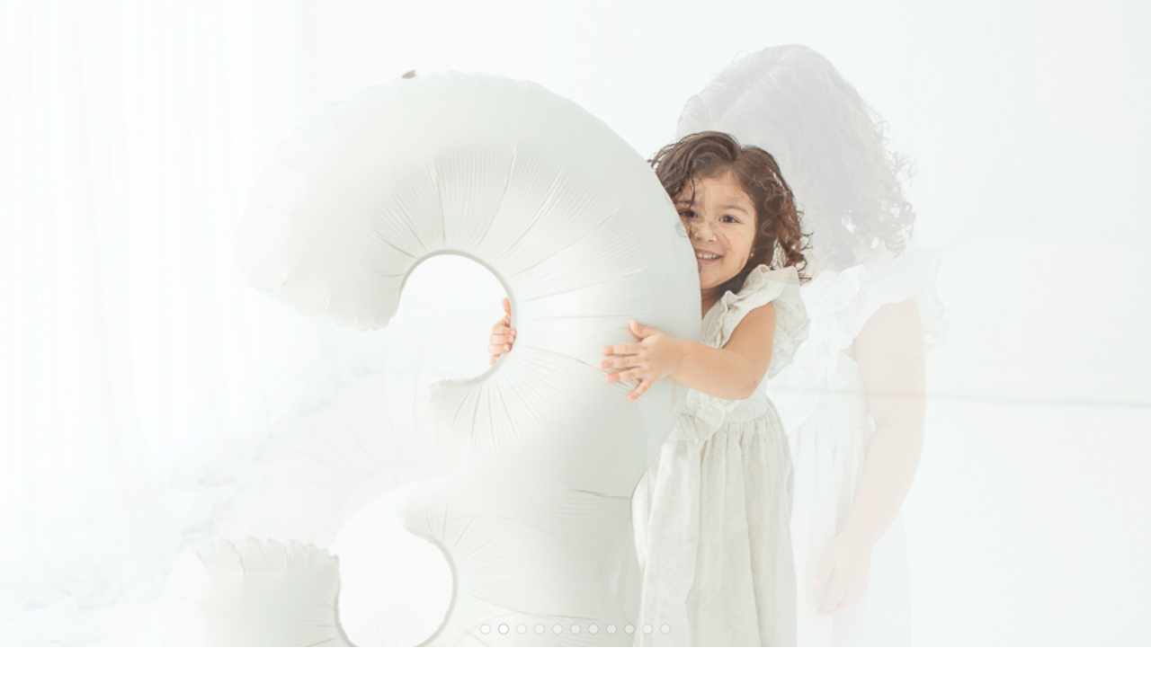

--- FILE ---
content_type: text/html; charset=utf8
request_url: https://paocarmona.com/tag/rio-grande-valley-photographer/
body_size: 8818
content:
<!DOCTYPE html>
<html class="pp-rendered" lang="en-US"><!-- ProPhoto 7.7.21 -->
<head>
	<title>Posts tagged: "Rio Grande Valley Photographer" &raquo; Pao Carmona Photography</title>
	<meta charset="UTF-8" />
	<meta http-equiv="X-UA-Compatible" content="IE=edge" />
	<meta name="description" content="Tag Archives: Rio Grande Valley Photographer - Maternity | Newborn | Babies | Kids | Family" />
	<meta name="viewport" content="width=device-width,initial-scale=1" /><meta name='robots' content='max-image-preview:large' />
<link rel='dns-prefetch' href='//assets.pinterest.com' />
<link rel='dns-prefetch' href='//cdnjs.cloudflare.com' />
<link rel="alternate" type="application/rss+xml" title="Pao Carmona Photography &raquo; Rio Grande Valley Photographer Tag Feed" href="https://paocarmona.com/tag/rio-grande-valley-photographer/feed/" />
<style id='wp-img-auto-sizes-contain-inline-css' type='text/css'>
img:is([sizes=auto i],[sizes^="auto," i]){contain-intrinsic-size:3000px 1500px}
/*# sourceURL=wp-img-auto-sizes-contain-inline-css */
</style>
<link rel='stylesheet' id='pp-front-css-css' href='https://paocarmona.com/wp-content/themes/prophoto7/css/front.css?ver=7.7.21' type='text/css' media='all' />
<style id='wp-emoji-styles-inline-css' type='text/css'>

	img.wp-smiley, img.emoji {
		display: inline !important;
		border: none !important;
		box-shadow: none !important;
		height: 1em !important;
		width: 1em !important;
		margin: 0 0.07em !important;
		vertical-align: -0.1em !important;
		background: none !important;
		padding: 0 !important;
	}
/*# sourceURL=wp-emoji-styles-inline-css */
</style>
<style id='wp-block-library-inline-css' type='text/css'>
:root{--wp-block-synced-color:#7a00df;--wp-block-synced-color--rgb:122,0,223;--wp-bound-block-color:var(--wp-block-synced-color);--wp-editor-canvas-background:#ddd;--wp-admin-theme-color:#007cba;--wp-admin-theme-color--rgb:0,124,186;--wp-admin-theme-color-darker-10:#006ba1;--wp-admin-theme-color-darker-10--rgb:0,107,160.5;--wp-admin-theme-color-darker-20:#005a87;--wp-admin-theme-color-darker-20--rgb:0,90,135;--wp-admin-border-width-focus:2px}@media (min-resolution:192dpi){:root{--wp-admin-border-width-focus:1.5px}}.wp-element-button{cursor:pointer}:root .has-very-light-gray-background-color{background-color:#eee}:root .has-very-dark-gray-background-color{background-color:#313131}:root .has-very-light-gray-color{color:#eee}:root .has-very-dark-gray-color{color:#313131}:root .has-vivid-green-cyan-to-vivid-cyan-blue-gradient-background{background:linear-gradient(135deg,#00d084,#0693e3)}:root .has-purple-crush-gradient-background{background:linear-gradient(135deg,#34e2e4,#4721fb 50%,#ab1dfe)}:root .has-hazy-dawn-gradient-background{background:linear-gradient(135deg,#faaca8,#dad0ec)}:root .has-subdued-olive-gradient-background{background:linear-gradient(135deg,#fafae1,#67a671)}:root .has-atomic-cream-gradient-background{background:linear-gradient(135deg,#fdd79a,#004a59)}:root .has-nightshade-gradient-background{background:linear-gradient(135deg,#330968,#31cdcf)}:root .has-midnight-gradient-background{background:linear-gradient(135deg,#020381,#2874fc)}:root{--wp--preset--font-size--normal:16px;--wp--preset--font-size--huge:42px}.has-regular-font-size{font-size:1em}.has-larger-font-size{font-size:2.625em}.has-normal-font-size{font-size:var(--wp--preset--font-size--normal)}.has-huge-font-size{font-size:var(--wp--preset--font-size--huge)}.has-text-align-center{text-align:center}.has-text-align-left{text-align:left}.has-text-align-right{text-align:right}.has-fit-text{white-space:nowrap!important}#end-resizable-editor-section{display:none}.aligncenter{clear:both}.items-justified-left{justify-content:flex-start}.items-justified-center{justify-content:center}.items-justified-right{justify-content:flex-end}.items-justified-space-between{justify-content:space-between}.screen-reader-text{border:0;clip-path:inset(50%);height:1px;margin:-1px;overflow:hidden;padding:0;position:absolute;width:1px;word-wrap:normal!important}.screen-reader-text:focus{background-color:#ddd;clip-path:none;color:#444;display:block;font-size:1em;height:auto;left:5px;line-height:normal;padding:15px 23px 14px;text-decoration:none;top:5px;width:auto;z-index:100000}html :where(.has-border-color){border-style:solid}html :where([style*=border-top-color]){border-top-style:solid}html :where([style*=border-right-color]){border-right-style:solid}html :where([style*=border-bottom-color]){border-bottom-style:solid}html :where([style*=border-left-color]){border-left-style:solid}html :where([style*=border-width]){border-style:solid}html :where([style*=border-top-width]){border-top-style:solid}html :where([style*=border-right-width]){border-right-style:solid}html :where([style*=border-bottom-width]){border-bottom-style:solid}html :where([style*=border-left-width]){border-left-style:solid}html :where(img[class*=wp-image-]){height:auto;max-width:100%}:where(figure){margin:0 0 1em}html :where(.is-position-sticky){--wp-admin--admin-bar--position-offset:var(--wp-admin--admin-bar--height,0px)}@media screen and (max-width:600px){html :where(.is-position-sticky){--wp-admin--admin-bar--position-offset:0px}}
/*wp_block_styles_on_demand_placeholder:694f88b65fa4f*/
/*# sourceURL=wp-block-library-inline-css */
</style>
<style id='classic-theme-styles-inline-css' type='text/css'>
/*! This file is auto-generated */
.wp-block-button__link{color:#fff;background-color:#32373c;border-radius:9999px;box-shadow:none;text-decoration:none;padding:calc(.667em + 2px) calc(1.333em + 2px);font-size:1.125em}.wp-block-file__button{background:#32373c;color:#fff;text-decoration:none}
/*# sourceURL=/wp-includes/css/classic-themes.min.css */
</style>
<script type="text/javascript" src="https://paocarmona.com/wp-includes/js/jquery/jquery.min.js?ver=3.7.1" id="jquery-core-js"></script>
<script type="text/javascript" src="https://paocarmona.com/wp-includes/js/jquery/jquery-migrate.min.js?ver=3.4.1" id="jquery-migrate-js"></script>
<script type="text/javascript" src="https://cdnjs.cloudflare.com/ajax/libs/picturefill/3.0.1/picturefill.min.js?ver=3.0.1" id="picturefill-js"></script>
<link rel="https://api.w.org/" href="https://paocarmona.com/wp-json/" /><link rel="alternate" title="JSON" type="application/json" href="https://paocarmona.com/wp-json/wp/v2/tags/81" /><link rel="EditURI" type="application/rsd+xml" title="RSD" href="https://paocarmona.com/xmlrpc.php?rsd" />
<meta name="generator" content="WordPress 6.9" />

	<link href="https://use.fontawesome.com/releases/v5.0.2/css/all.css" rel="stylesheet">
<script type="text/javascript">
window.PROPHOTO || (window.PROPHOTO = {});
window.PROPHOTO.imgProtection = {"level":"clicks"};
</script><script type="text/javascript">
window.PROPHOTO || (window.PROPHOTO = {});
window.PROPHOTO.designId = "a32fb466-0741-4eb8-af11-0cd83549de6e";
window.PROPHOTO.layoutId = "1702f086-bbbc-4344-93f5-700209577589";
</script><link rel="icon" href="https://paocarmona.com/wp-content/uploads/2019/01/cropped-Signature-Sticker-32x32.jpg" sizes="32x32" />
<link rel="icon" href="https://paocarmona.com/wp-content/uploads/2019/01/cropped-Signature-Sticker-192x192.jpg" sizes="192x192" />
<link rel="apple-touch-icon" href="https://paocarmona.com/wp-content/uploads/2019/01/cropped-Signature-Sticker-180x180.jpg" />
<meta name="msapplication-TileImage" content="https://paocarmona.com/wp-content/uploads/2019/01/cropped-Signature-Sticker-270x270.jpg" />
<link rel="stylesheet" href="https://paocarmona.com/wp-content/uploads/pp/static/design-a32fb466-0741-4eb8-af11-0cd83549de6e-1718668481.css" /><link rel="stylesheet" href="https://paocarmona.com/wp-content/uploads/pp/static/layout-1702f086-bbbc-4344-93f5-700209577589-1718668481.css" /><link href="https://fonts.googleapis.com/css?family=Merriweather|Merriweather|Merriweather|Merriweather|Merriweather|Merriweather|Merriweather" rel="stylesheet">
	<link rel="alternate" href="https://paocarmona.com/feed/" type="application/rss+xml" title="Pao Carmona Photography Posts RSS feed"/>
	<link rel="pingback" href="https://paocarmona.com/xmlrpc.php"/>
    
    </head>

<body id="body" class="archive tag tag-rio-grande-valley-photographer tag-81 wp-embed-responsive wp-theme-prophoto7 thread-comments has-lazy-images css-1doqlwt">
    
    
        <div id="fb-root"></div>
        <script>
        (function(d, s, id) {
            var js, fjs = d.getElementsByTagName(s)[0];
            if (d.getElementById(id)) return;
            js = d.createElement(s); js.id = id;
            js.src = "//connect.facebook.net/en_US/sdk.js#xfbml=1&version=v2.4";
            fjs.parentNode.insertBefore(js, fjs);
        }(document, 'script', 'facebook-jssdk'));
    </script>
    
    <script type="text/javascript">
        (function(d, platform) {
            var isIOS = [
                'iPad Simulator',
                'iPhone Simulator',
                'iPod Simulator',
                'iPad',
                'iPhone',
                'iPod'
            ].includes(platform)
            // iPad on iOS 13 detection
            || (platform === "MacIntel" && "ontouchend" in d);

            if (isIOS) {
                d.body.classList.add('is-iOS');
            }
            d.body.classList.remove('no-js').add('js');
        }(document, window.navigator.platform));
    </script>

        <script>window.twttr = (function(d, s, id) {
        var js, fjs = d.getElementsByTagName(s)[0],
            t = window.twttr || {};
        if (d.getElementById(id)) return t;
        js = d.createElement(s);
        js.id = id;
        js.src = "https://platform.twitter.com/widgets.js";
        fjs.parentNode.insertBefore(js, fjs);
        t._e = [];
        t.ready = function(f) {
            t._e.push(f);
        };
        return t;
        }(document, "script", "twitter-wjs"));
    </script>
    
        <div class="pp-slideover pp-slideover--left"><div class="css-1qegx4x own-css pp-block _bdae47a0-fe86-4850-a839-35beda6e17f5" data-index="0"><div class="row no-gutters css-1w7ik8a pp-row _bbdef05a-23b9-4611-8d94-71954bf78edd _bdae47a0-fe86-4850-a839-35beda6e17f5__row"><div class="pp-column _ce2e5c81-4e01-4243-beeb-58d9a455300e _bdae47a0-fe86-4850-a839-35beda6e17f5__column _bbdef05a-23b9-4611-8d94-71954bf78edd__column col-xs-12 col-sm-12 col-md-12 col-lg-12"><div class="css-1idj3bk pp-column__inner _ce2e5c81-4e01-4243-beeb-58d9a455300e__inner _bdae47a0-fe86-4850-a839-35beda6e17f5__column__inner _bbdef05a-23b9-4611-8d94-71954bf78edd__column__inner"><div data-id="4ec65890-2de2-4893-a8d9-ae062856a734" data-vertical-offset="" class="pp-module _4ec65890-2de2-4893-a8d9-ae062856a734 _bdae47a0-fe86-4850-a839-35beda6e17f5__module _bbdef05a-23b9-4611-8d94-71954bf78edd__module _ce2e5c81-4e01-4243-beeb-58d9a455300e__module css-7k4613 pp-module--menu"><nav class="pp-menu pp-menu--vertical _4ec65890-2de2-4893-a8d9-ae062856a734 css-1u5qthh"><ul class="pp-menu-items"><li class="_0693340d-8cd5-40f6-9ac9-4daacf981db1 pp-menu-item--home pp-menu-item"><a href="https://paocarmona.com/" target="_self">Home</a></li><li class="_ea2c0573-b9a7-456f-8a28-176c4f763bce pp-menu-item--home pp-menu-item"><a href="https://paocarmona.com/" target="_self">FAQ</a></li><li class="_56820118-5104-43db-894a-5d4cc1313aa4 pp-menu-item--categories pp-menu-item has-children"><span>Categories</span><ul style="display: block;"></ul></li><li class="_764ea4bf-3cee-4ff4-9311-b4d96dc4d046 pp-menu-item--home pp-menu-item"><a href="https://paocarmona.com/#goto-dd172fa2-280b-40f2-b037-fbfd0c737ee0" target="_self">MENTORING</a></li><li class="_8234e517-67aa-47e0-973e-4ccec4c11ea9 pp-menu-item--blog pp-menu-item"><a href="https://paocarmona.com/" target="_self">AMAZON</a></li><li class="_53e7817b-437f-4d2f-90fb-28cac56f5d4c pp-menu-item--home pp-menu-item"><a href="https://paocarmona.com/#goto-1503134b-0067-4cb7-b91a-e4d534ad6920" target="_self">Contact</a></li></ul></nav></div></div><style class="entity-custom-css"></style></div><style class="entity-custom-css"></style></div><style class="entity-custom-css">.pp-slideover > .pp-block{
    border-right: solid 1px #d9d9d9 !important;
}</style></div></div><span class="pp-hamburger css-8hci18 pp-hamburger--left"><span data-tile-id="8810fd0d-7ae9-49b4-94ee-856e8936629a" class="css-14bkpnd pp-tile own-css _8810fd0d-7ae9-49b4-94ee-856e8936629a"><span class="_cad91d24-2749-41f7-8dd7-9dce7ccbaf2e pp-tile__layer pp-tile__layer--shape css-mjyqdh"><span class="pp-tile__layer__inner"></span></span><span class="_0454b7b5-fa7f-4287-be22-950176530ef8 pp-tile__layer pp-tile__layer--shape css-g8v6ov"><span class="pp-tile__layer__inner"></span></span><span class="_818af0db-bea0-4a99-a6f6-c0604cbb2359 pp-tile__layer pp-tile__layer--shape css-jk58y7"><span class="pp-tile__layer__inner"></span></span></span></span><div class="pp-layout _1702f086-bbbc-4344-93f5-700209577589"><div class="pp-block-wrap"><div class="css-tw4dhh own-css pp-block _04b9c58d-26e1-4c6a-99f0-36a4e61ae464 pp-block--has-background-gallery pp-block--full-height" data-index="0"><div class="pp-gallery-wrap galleries-e236273b-3908-4e68-9da6-d367f614e44c _e236273b-3908-4e68-9da6-d367f614e44c">
    
    <div class="loading initializing ansel-slides-container ansel-manual-navigation-disabled">

        <ul data-image-total="11" data-auto-start="1" data-interval="2500" data-slider-animation="crossfade" data-slider-animation-speed="720" data-id="1431" data-list-navigation-type="dot" data-controls-position-style="overlaid" data-page-size="3" data-style="standard" data-extra-pages="0" data-image-label="off" data-page-first="https://paocarmona.com/wp-admin/admin-ajax.php?id=1431&action=pp_api_gallery&imagePage=1" data-page-last="https://paocarmona.com/wp-admin/admin-ajax.php?id=1431&action=pp_api_gallery&imagePage=4" data-play-pause-controls="disabled" data-height-constraint="100" data-page-next="https://paocarmona.com/wp-admin/admin-ajax.php?id=1431&action=pp_api_gallery&imagePage=2" data-page-prev="https://paocarmona.com/wp-admin/admin-ajax.php?id=1431&action=pp_api_gallery&imagePage=3" class="ansel-slides">

            
            <li class="slide"data-index="0">                                    <img alt="" class="pp-gallery-image" src="https://paocarmona.com/wp-content/uploads/2024/06/brownsville-texas-tx-paola-carmona-photography-birthday-girl-three-rebeca-1.jpg" srcset="https://paocarmona.com/wp-content/uploads/2024/06/brownsville-texas-tx-paola-carmona-photography-birthday-girl-three-rebeca-1%28pp_w480_h720%29.jpg 480w, https://paocarmona.com/wp-content/uploads/2024/06/brownsville-texas-tx-paola-carmona-photography-birthday-girl-three-rebeca-1%28pp_w768_h1152%29.jpg 768w, https://paocarmona.com/wp-content/uploads/2024/06/brownsville-texas-tx-paola-carmona-photography-birthday-girl-three-rebeca-1.jpg 800w" data-pfsrcset="https://paocarmona.com/wp-content/uploads/2024/06/brownsville-texas-tx-paola-carmona-photography-birthday-girl-three-rebeca-1%28pp_w480_h720%29.jpg 480w, https://paocarmona.com/wp-content/uploads/2024/06/brownsville-texas-tx-paola-carmona-photography-birthday-girl-three-rebeca-1%28pp_w768_h1152%29.jpg 768w, https://paocarmona.com/wp-content/uploads/2024/06/brownsville-texas-tx-paola-carmona-photography-birthday-girl-three-rebeca-1.jpg 800w" sizes="(max-width: 800px) 100vw, 800px" />                            </li>

            
            <li class="slide"data-index="1">                                    <img alt="" class="pp-gallery-image" src="https://paocarmona.com/wp-content/uploads/2024/06/brownsville-texas-tx-paola-carmona-photography-birthday-girl-three-rebeca-3.jpg" srcset="https://paocarmona.com/wp-content/uploads/2024/06/brownsville-texas-tx-paola-carmona-photography-birthday-girl-three-rebeca-3%28pp_w480_h720%29.jpg 480w, https://paocarmona.com/wp-content/uploads/2024/06/brownsville-texas-tx-paola-carmona-photography-birthday-girl-three-rebeca-3%28pp_w768_h1152%29.jpg 768w, https://paocarmona.com/wp-content/uploads/2024/06/brownsville-texas-tx-paola-carmona-photography-birthday-girl-three-rebeca-3.jpg 800w" data-pfsrcset="https://paocarmona.com/wp-content/uploads/2024/06/brownsville-texas-tx-paola-carmona-photography-birthday-girl-three-rebeca-3%28pp_w480_h720%29.jpg 480w, https://paocarmona.com/wp-content/uploads/2024/06/brownsville-texas-tx-paola-carmona-photography-birthday-girl-three-rebeca-3%28pp_w768_h1152%29.jpg 768w, https://paocarmona.com/wp-content/uploads/2024/06/brownsville-texas-tx-paola-carmona-photography-birthday-girl-three-rebeca-3.jpg 800w" sizes="(max-width: 800px) 100vw, 800px" />                            </li>

            
            <li class="slide"data-index="2">                                    <img alt="" class="pp-gallery-image" src="https://paocarmona.com/wp-content/uploads/2024/06/brownsville-texas-tx-paola-carmona-photography-birthday-girl-three-rebeca-2.jpg" srcset="https://paocarmona.com/wp-content/uploads/2024/06/brownsville-texas-tx-paola-carmona-photography-birthday-girl-three-rebeca-2%28pp_w480_h720%29.jpg 480w, https://paocarmona.com/wp-content/uploads/2024/06/brownsville-texas-tx-paola-carmona-photography-birthday-girl-three-rebeca-2%28pp_w768_h1152%29.jpg 768w, https://paocarmona.com/wp-content/uploads/2024/06/brownsville-texas-tx-paola-carmona-photography-birthday-girl-three-rebeca-2.jpg 800w" data-pfsrcset="https://paocarmona.com/wp-content/uploads/2024/06/brownsville-texas-tx-paola-carmona-photography-birthday-girl-three-rebeca-2%28pp_w480_h720%29.jpg 480w, https://paocarmona.com/wp-content/uploads/2024/06/brownsville-texas-tx-paola-carmona-photography-birthday-girl-three-rebeca-2%28pp_w768_h1152%29.jpg 768w, https://paocarmona.com/wp-content/uploads/2024/06/brownsville-texas-tx-paola-carmona-photography-birthday-girl-three-rebeca-2.jpg 800w" sizes="(max-width: 800px) 100vw, 800px" />                            </li>

            
            <li class="slide"data-index="3">                            </li>

            
            <li class="slide"data-index="4">                            </li>

            
            <li class="slide"data-index="5">                            </li>

            
            <li class="slide"data-index="6">                            </li>

            
            <li class="slide"data-index="7">                            </li>

            
            <li class="slide"data-index="8">                            </li>

            
            <li class="slide"data-index="9">                                    <img alt="" class="pp-gallery-image" src="https://paocarmona.com/wp-content/uploads/2024/06/brownsville-texas-tx-paola-carmona-photography-birthday-girl-three-rebeca-9.jpg" srcset="https://paocarmona.com/wp-content/uploads/2024/06/brownsville-texas-tx-paola-carmona-photography-birthday-girl-three-rebeca-9%28pp_w480_h720%29.jpg 480w, https://paocarmona.com/wp-content/uploads/2024/06/brownsville-texas-tx-paola-carmona-photography-birthday-girl-three-rebeca-9%28pp_w768_h1152%29.jpg 768w, https://paocarmona.com/wp-content/uploads/2024/06/brownsville-texas-tx-paola-carmona-photography-birthday-girl-three-rebeca-9.jpg 800w" data-pfsrcset="https://paocarmona.com/wp-content/uploads/2024/06/brownsville-texas-tx-paola-carmona-photography-birthday-girl-three-rebeca-9%28pp_w480_h720%29.jpg 480w, https://paocarmona.com/wp-content/uploads/2024/06/brownsville-texas-tx-paola-carmona-photography-birthday-girl-three-rebeca-9%28pp_w768_h1152%29.jpg 768w, https://paocarmona.com/wp-content/uploads/2024/06/brownsville-texas-tx-paola-carmona-photography-birthday-girl-three-rebeca-9.jpg 800w" sizes="(max-width: 800px) 100vw, 800px" />                            </li>

            
            <li class="slide"data-index="10">                                    <img alt="" class="pp-gallery-image" src="https://paocarmona.com/wp-content/uploads/2024/06/brownsville-texas-tx-paola-carmona-photography-birthday-girl-three-rebeca-10.jpg" srcset="https://paocarmona.com/wp-content/uploads/2024/06/brownsville-texas-tx-paola-carmona-photography-birthday-girl-three-rebeca-10%28pp_w480_h720%29.jpg 480w, https://paocarmona.com/wp-content/uploads/2024/06/brownsville-texas-tx-paola-carmona-photography-birthday-girl-three-rebeca-10%28pp_w768_h1152%29.jpg 768w, https://paocarmona.com/wp-content/uploads/2024/06/brownsville-texas-tx-paola-carmona-photography-birthday-girl-three-rebeca-10.jpg 800w" data-pfsrcset="https://paocarmona.com/wp-content/uploads/2024/06/brownsville-texas-tx-paola-carmona-photography-birthday-girl-three-rebeca-10%28pp_w480_h720%29.jpg 480w, https://paocarmona.com/wp-content/uploads/2024/06/brownsville-texas-tx-paola-carmona-photography-birthday-girl-three-rebeca-10%28pp_w768_h1152%29.jpg 768w, https://paocarmona.com/wp-content/uploads/2024/06/brownsville-texas-tx-paola-carmona-photography-birthday-girl-three-rebeca-10.jpg 800w" sizes="(max-width: 800px) 100vw, 800px" />                            </li>

            
        </ul>

        <ul class="ansel-controls">
            <li class="ansel-control ansel-control-prev pull-left">
                <i class="fa fa-angle-left"></i>
            </li>
            <li class="ansel-control ansel-control-next pull-right">
                <i class="fa fa-angle-right"></i>
            </li>
        </ul>

        <div class="ansel-control-bar">
            <!-- navigation controls -->
                        <div class="ansel-navigation ansel-navigation-dots">
                <div class="ansel-navigation-inner">
                    <ul class="ansel-navigation-list">
                        <li class="ansel-navigation-item ansel-navigation-dot is-active" data-index="0"></li><li class="ansel-navigation-item ansel-navigation-dot" data-index="1"></li><li class="ansel-navigation-item ansel-navigation-dot" data-index="2"></li><li class="ansel-navigation-item ansel-navigation-dot" data-index="3"></li><li class="ansel-navigation-item ansel-navigation-dot" data-index="4"></li><li class="ansel-navigation-item ansel-navigation-dot" data-index="5"></li><li class="ansel-navigation-item ansel-navigation-dot" data-index="6"></li><li class="ansel-navigation-item ansel-navigation-dot" data-index="7"></li><li class="ansel-navigation-item ansel-navigation-dot" data-index="8"></li><li class="ansel-navigation-item ansel-navigation-dot" data-index="9"></li><li class="ansel-navigation-item ansel-navigation-dot" data-index="10"></li>                    </ul>
                </div>
                            </div>
                        <!-- slideshow controls -->
                        <!-- expanded mode controls -->
                    </div>

        <!-- throbber -->
        <div class="ansel-throbber">
            <i class="fas fa-spinner"></i>
        </div>

    </div>

    
    </div>
<div class="row no-gutters css-x8zf16 pp-row _4abc7ce9-dd86-44e7-8d9b-c1a87dac8c71 _04b9c58d-26e1-4c6a-99f0-36a4e61ae464__row"><div class="pp-column _ae7e3cca-9a10-490b-acc1-ff2b79a86a3b _04b9c58d-26e1-4c6a-99f0-36a4e61ae464__column _4abc7ce9-dd86-44e7-8d9b-c1a87dac8c71__column col-xs-12 col-sm-12 col-md-12 col-lg-12"><div class="css-1iws1zh pp-column__inner _ae7e3cca-9a10-490b-acc1-ff2b79a86a3b__inner _04b9c58d-26e1-4c6a-99f0-36a4e61ae464__column__inner _4abc7ce9-dd86-44e7-8d9b-c1a87dac8c71__column__inner"><div data-id="5953a5f0-f246-4b94-8922-bfe52ebbcb3c" data-vertical-offset="" class="pp-module _5953a5f0-f246-4b94-8922-bfe52ebbcb3c _04b9c58d-26e1-4c6a-99f0-36a4e61ae464__module _4abc7ce9-dd86-44e7-8d9b-c1a87dac8c71__module _ae7e3cca-9a10-490b-acc1-ff2b79a86a3b__module css-1lvlgu1 pp-module--text pp-module--is-dynamic"><div class="pp-text-module-body"><div><p> </p></div></div></div></div><style class="entity-custom-css"></style></div><style class="entity-custom-css"></style></div><style class="entity-custom-css"></style></div><div class="css-1gwuxz7 own-css pp-block _9eae0228-aa49-4ca7-bcd0-1925fd9d7957" data-index="0"><div class="row no-gutters css-x8zf16 pp-row _e5a3fda1-8693-4934-9aa9-a80e7dcd0c2d _9eae0228-aa49-4ca7-bcd0-1925fd9d7957__row"><div class="pp-column _6b1f2840-2e4a-47a8-a379-0ff771f77146 _9eae0228-aa49-4ca7-bcd0-1925fd9d7957__column _e5a3fda1-8693-4934-9aa9-a80e7dcd0c2d__column col-xs-12 col-sm-12 col-md-12 col-lg-12"><div class="css-1iws1zh pp-column__inner _6b1f2840-2e4a-47a8-a379-0ff771f77146__inner _9eae0228-aa49-4ca7-bcd0-1925fd9d7957__column__inner _e5a3fda1-8693-4934-9aa9-a80e7dcd0c2d__column__inner"><div data-id="48e0588c-719e-47fb-b77a-d9d78c3a62c5" data-vertical-offset="" class="pp-module _48e0588c-719e-47fb-b77a-d9d78c3a62c5 _9eae0228-aa49-4ca7-bcd0-1925fd9d7957__module _e5a3fda1-8693-4934-9aa9-a80e7dcd0c2d__module _6b1f2840-2e4a-47a8-a379-0ff771f77146__module css-33tzjb pp-module--graphic"><section class="css-r6nnrt pp-graphics"><div class="pp-graphic" style="max-width:0px;width:NaN%"><div></div></div></section></div><div data-id="75422e47-da1b-4002-9c58-09cc6db844fd" data-vertical-offset="" class="pp-module _75422e47-da1b-4002-9c58-09cc6db844fd _9eae0228-aa49-4ca7-bcd0-1925fd9d7957__module _e5a3fda1-8693-4934-9aa9-a80e7dcd0c2d__module _6b1f2840-2e4a-47a8-a379-0ff771f77146__module css-18g9f2o pp-module--graphic"><section class="css-17bquuh pp-graphics"><div class="pp-graphic" style="max-width:50px;width:100%"><a href="https://paolacarmonastudio.com/" target="_blank"><div><span data-tile-id="74531e71-afdd-4fb0-85c0-cd5aa4701e83" class="css-14bkpnd pp-tile own-css _74531e71-afdd-4fb0-85c0-cd5aa4701e83"><span class="_1e1b0140-13a9-4171-befc-9f7af5886979 pp-tile__layer pp-tile__layer--text css-k25glr"><span class="pp-tile__layer__inner">V</span></span><span class="_a154ecbe-46f9-4c7f-858b-b22c9764771d pp-tile__layer pp-tile__layer--text css-1a7wdfg"><span class="pp-tile__layer__inner">V</span></span><span class="_786611c0-552c-48ea-9c66-6c76b3057b8e pp-tile__layer pp-tile__layer--image css-1m3qboh"><img alt="" class="pp-image pp-tile__layer__inner" src="https://paocarmona.com/wp-content/uploads/2024/06/image-1%28pp_w1200_h1200%29.png" srcset="https://paocarmona.com/wp-content/uploads/2024/06/image-1%28pp_w480_h480%29.png 480w, https://paocarmona.com/wp-content/uploads/2024/06/image-1%28pp_w768_h768%29.png 768w, https://paocarmona.com/wp-content/uploads/2024/06/image-1%28pp_w992_h992%29.png 992w, https://paocarmona.com/wp-content/uploads/2024/06/image-1%28pp_w1200_h1200%29.png 1200w, https://paocarmona.com/wp-content/uploads/2024/06/image-1.png 1563w" data-pfsrcset="https://paocarmona.com/wp-content/uploads/2024/06/image-1%28pp_w480_h480%29.png 480w, https://paocarmona.com/wp-content/uploads/2024/06/image-1%28pp_w768_h768%29.png 768w, https://paocarmona.com/wp-content/uploads/2024/06/image-1%28pp_w992_h992%29.png 992w, https://paocarmona.com/wp-content/uploads/2024/06/image-1%28pp_w1200_h1200%29.png 1200w, https://paocarmona.com/wp-content/uploads/2024/06/image-1.png 1563w" sizes="(max-width: 1563px) 100vw, 1563px" /></span></span></div></a></div></section></div></div><style class="entity-custom-css"></style></div><style class="entity-custom-css"></style></div><style class="entity-custom-css"></style></div></div><style class="entity-custom-css"></style><div class="copyright-footer css-1x1oisy"><p id="user-copyright">
    Pao Carmona Photography, LLC<span class="pipe">|</span><a href="https://pro.photo" title="ProPhoto Photographer Site">ProPhoto Photographer Blog</a></p>
</div></div>
    
    <script>
      window.PROPHOTO = window.PROPHOTO || {};
      PROPHOTO.env = {"siteURL":"https:\/\/paocarmona.com","wpURL":"https:\/\/paocarmona.com","themeURL":"https:\/\/paocarmona.com\/wp-content\/themes\/prophoto7","ajaxURL":"https:\/\/paocarmona.com\/wp-admin\/admin-ajax.php","uploadURL":"https:\/\/paocarmona.com\/wp-content\/uploads\/","isDev":false,"version":"7.7.21","stateVersion":"1.29.0","wpVersionInt":690,"customizerUrl":"https:\/\/paocarmona.com\/wp-admin\/admin.php?page=pp-customizer","hasStaticFrontPage":true,"siteName":"Pao Carmona Photography","ppApiURL":"https:\/\/api.pro.photo","p6Installed":false,"imagickInstalled":false,"woocommerceInstalled":false,"isBlockEditor":false};
            PROPHOTO.moduleTransitionInitDelay = 2000;
          </script>
    <script type="speculationrules">
{"prefetch":[{"source":"document","where":{"and":[{"href_matches":"/*"},{"not":{"href_matches":["/wp-*.php","/wp-admin/*","/wp-content/uploads/*","/wp-content/*","/wp-content/plugins/*","/wp-content/themes/prophoto7/*","/*\\?(.+)"]}},{"not":{"selector_matches":"a[rel~=\"nofollow\"]"}},{"not":{"selector_matches":".no-prefetch, .no-prefetch a"}}]},"eagerness":"conservative"}]}
</script>
<script type="text/javascript" src="https://assets.pinterest.com/js/pinit.js?ver=¯_(ツ)_/¯" id="pinit-js"></script>
<script type="text/javascript" src="https://paocarmona.com/wp-includes/js/dist/vendor/react.min.js?ver=18.3.1.1" id="react-js"></script>
<script type="text/javascript" src="https://paocarmona.com/wp-includes/js/dist/vendor/react-dom.min.js?ver=18.3.1.1" id="react-dom-js"></script>
<script type="text/javascript" src="https://paocarmona.com/wp-includes/js/underscore.min.js?ver=1.13.7" id="underscore-js"></script>
<script type="text/javascript" src="https://paocarmona.com/wp-includes/js/backbone.min.js?ver=1.6.0" id="backbone-js"></script>
<script type="text/javascript" src="https://paocarmona.com/wp-content/themes/prophoto7/js/bundle.front.js?ver=7.7.21" id="prophoto.front-js"></script>
<script id="wp-emoji-settings" type="application/json">
{"baseUrl":"https://s.w.org/images/core/emoji/17.0.2/72x72/","ext":".png","svgUrl":"https://s.w.org/images/core/emoji/17.0.2/svg/","svgExt":".svg","source":{"concatemoji":"https://paocarmona.com/wp-includes/js/wp-emoji-release.min.js?ver=6.9"}}
</script>
<script type="module">
/* <![CDATA[ */
/*! This file is auto-generated */
const a=JSON.parse(document.getElementById("wp-emoji-settings").textContent),o=(window._wpemojiSettings=a,"wpEmojiSettingsSupports"),s=["flag","emoji"];function i(e){try{var t={supportTests:e,timestamp:(new Date).valueOf()};sessionStorage.setItem(o,JSON.stringify(t))}catch(e){}}function c(e,t,n){e.clearRect(0,0,e.canvas.width,e.canvas.height),e.fillText(t,0,0);t=new Uint32Array(e.getImageData(0,0,e.canvas.width,e.canvas.height).data);e.clearRect(0,0,e.canvas.width,e.canvas.height),e.fillText(n,0,0);const a=new Uint32Array(e.getImageData(0,0,e.canvas.width,e.canvas.height).data);return t.every((e,t)=>e===a[t])}function p(e,t){e.clearRect(0,0,e.canvas.width,e.canvas.height),e.fillText(t,0,0);var n=e.getImageData(16,16,1,1);for(let e=0;e<n.data.length;e++)if(0!==n.data[e])return!1;return!0}function u(e,t,n,a){switch(t){case"flag":return n(e,"\ud83c\udff3\ufe0f\u200d\u26a7\ufe0f","\ud83c\udff3\ufe0f\u200b\u26a7\ufe0f")?!1:!n(e,"\ud83c\udde8\ud83c\uddf6","\ud83c\udde8\u200b\ud83c\uddf6")&&!n(e,"\ud83c\udff4\udb40\udc67\udb40\udc62\udb40\udc65\udb40\udc6e\udb40\udc67\udb40\udc7f","\ud83c\udff4\u200b\udb40\udc67\u200b\udb40\udc62\u200b\udb40\udc65\u200b\udb40\udc6e\u200b\udb40\udc67\u200b\udb40\udc7f");case"emoji":return!a(e,"\ud83e\u1fac8")}return!1}function f(e,t,n,a){let r;const o=(r="undefined"!=typeof WorkerGlobalScope&&self instanceof WorkerGlobalScope?new OffscreenCanvas(300,150):document.createElement("canvas")).getContext("2d",{willReadFrequently:!0}),s=(o.textBaseline="top",o.font="600 32px Arial",{});return e.forEach(e=>{s[e]=t(o,e,n,a)}),s}function r(e){var t=document.createElement("script");t.src=e,t.defer=!0,document.head.appendChild(t)}a.supports={everything:!0,everythingExceptFlag:!0},new Promise(t=>{let n=function(){try{var e=JSON.parse(sessionStorage.getItem(o));if("object"==typeof e&&"number"==typeof e.timestamp&&(new Date).valueOf()<e.timestamp+604800&&"object"==typeof e.supportTests)return e.supportTests}catch(e){}return null}();if(!n){if("undefined"!=typeof Worker&&"undefined"!=typeof OffscreenCanvas&&"undefined"!=typeof URL&&URL.createObjectURL&&"undefined"!=typeof Blob)try{var e="postMessage("+f.toString()+"("+[JSON.stringify(s),u.toString(),c.toString(),p.toString()].join(",")+"));",a=new Blob([e],{type:"text/javascript"});const r=new Worker(URL.createObjectURL(a),{name:"wpTestEmojiSupports"});return void(r.onmessage=e=>{i(n=e.data),r.terminate(),t(n)})}catch(e){}i(n=f(s,u,c,p))}t(n)}).then(e=>{for(const n in e)a.supports[n]=e[n],a.supports.everything=a.supports.everything&&a.supports[n],"flag"!==n&&(a.supports.everythingExceptFlag=a.supports.everythingExceptFlag&&a.supports[n]);var t;a.supports.everythingExceptFlag=a.supports.everythingExceptFlag&&!a.supports.flag,a.supports.everything||((t=a.source||{}).concatemoji?r(t.concatemoji):t.wpemoji&&t.twemoji&&(r(t.twemoji),r(t.wpemoji)))});
//# sourceURL=https://paocarmona.com/wp-includes/js/wp-emoji-loader.min.js
/* ]]> */
</script>
        </body>
</html>


--- FILE ---
content_type: text/css
request_url: https://paocarmona.com/wp-content/uploads/pp/static/design-a32fb466-0741-4eb8-af11-0cd83549de6e-1718668481.css
body_size: 46572
content:
/** Cached CSS created June 17th, 2024 - 23:54:51 **/
.css-1egljhd,[data-css-1egljhd]{max-width:35px}.css-1egljhd::before,[data-css-1egljhd]::before{padding-top:100%}.css-1py5jqt,[data-css-1py5jqt]{left:0%;visibility:visible;top:0%;transform:translateY(0%) translateX(0%) translateZ(0px) rotate(0deg) scale(1);transition:transform 350ms ease 0ms,transform 350ms ease 0ms;-webkit-box-align:center;align-items:center;-webkit-box-pack:center;justify-content:center}.css-1py5jqt .pp-tile__layer__inner,[data-css-1py5jqt] .pp-tile__layer__inner{width:100%;height:100%;opacity:0;transition:opacity 350ms ease 0ms,color 350ms ease 0ms}.pp-tile--hover .css-1py5jqt .pp-tile__layer__inner,.pp-tile--hover [data-css-1py5jqt] .pp-tile__layer__inner{opacity:1}.pp-tile--hover .css-1py5jqt,.pp-tile--hover [data-css-1py5jqt]{transform:translateY(0%) translateX(0%) translateZ(0px) rotate(0deg) scale(1)}.pp-tile--active .css-1py5jqt,.pp-tile--active [data-css-1py5jqt]{transform:translateY(0%) translateX(0%) translateZ(0px) rotate(0deg) scale(1)}.css-1neh5i6,[data-css-1neh5i6]{left:0%;visibility:visible;top:0%;transform:translateY(0%) translateX(0%) translateZ(0px) rotate(0deg) scale(1);transition:transform 350ms ease 0ms,transform 350ms ease 0ms;-webkit-box-align:center;align-items:center;-webkit-box-pack:center;justify-content:center}.css-1neh5i6 .pp-tile__layer__inner,[data-css-1neh5i6] .pp-tile__layer__inner{width:100%;height:100%;opacity:1;transition:opacity 350ms ease 0ms,color 350ms ease 0ms}.pp-tile--hover .css-1neh5i6 .pp-tile__layer__inner,.pp-tile--hover [data-css-1neh5i6] .pp-tile__layer__inner{opacity:0}.pp-tile--hover .css-1neh5i6,.pp-tile--hover [data-css-1neh5i6]{transform:translateY(0%) translateX(0%) translateZ(0px) rotate(0deg) scale(1)}.pp-tile--active .css-1neh5i6,.pp-tile--active [data-css-1neh5i6]{transform:translateY(0%) translateX(0%) translateZ(0px) rotate(0deg) scale(1)}.css-trmqyq,[data-css-trmqyq]{max-width:400px}.css-trmqyq::before,[data-css-trmqyq]::before{padding-top:25.5%}.css-144qeds,[data-css-144qeds]{left:0%;visibility:hidden;top:0%;transform:translateY(0%) translateX(0%) translateZ(0px) rotate(0deg) scale(1);transition:transform 350ms ease 0ms,transform 350ms ease 0ms;-webkit-box-align:center;align-items:center;-webkit-box-pack:center;justify-content:center}.css-144qeds .pp-tile__layer__inner,[data-css-144qeds] .pp-tile__layer__inner{text-align:left;width:auto;white-space:nowrap;opacity:1;transition:opacity 350ms ease 0ms,color 350ms ease 0ms}.pp-tile--hover .css-144qeds,.pp-tile--hover [data-css-144qeds]{transform:translateY(0%) translateX(0%) translateZ(0px) rotate(0deg) scale(1)}.pp-tile--active .css-144qeds,.pp-tile--active [data-css-144qeds]{transform:translateY(0%) translateX(0%) translateZ(0px) rotate(0deg) scale(1)}.css-1gu7fng,[data-css-1gu7fng]{left:0%;top:-13.725490196078432%;transform:translateY(0%) translateX(0%) translateZ(0px) rotate(0deg) scale(1);transition:transform 0ms ease 0ms,transform 0ms ease 0ms;-webkit-box-align:center;align-items:center;-webkit-box-pack:center;justify-content:center}.css-1gu7fng .pp-tile__layer__inner,[data-css-1gu7fng] .pp-tile__layer__inner{width:148%;height:214.70588235294116%;opacity:1;transition:opacity 0ms ease 0ms}.css-1q758re,[data-css-1q758re]{max-width:200px}.css-1q758re::before,[data-css-1q758re]::before{padding-top:25%}.css-1apehxr,[data-css-1apehxr]{left:0%;visibility:visible;top:0%;transform:translateY(0%) translateX(0%) translateZ(0px) rotate(0deg) scale(1);transition:transform 350ms ease 0ms,transform 350ms ease 0ms;-webkit-box-align:center;align-items:center;-webkit-box-pack:center;justify-content:center}.css-1apehxr .pp-tile__layer__inner,[data-css-1apehxr] .pp-tile__layer__inner{background-color:rgb(244,218,208);width:100%;height:100%;opacity:1;border:0px solid rgb(0,0,0);border-radius:0%;transition:opacity 350ms ease 0ms,color 350ms ease 0ms,background-color 350ms ease 0ms,border-radius 350ms ease 0ms,height 350ms ease 0ms,width 350ms ease 0ms}.pp-tile--hover .css-1apehxr,.pp-tile--hover [data-css-1apehxr]{transform:translateY(0%) translateX(0%) translateZ(0px) rotate(0deg) scale(1)}.pp-tile--active .css-1apehxr,.pp-tile--active [data-css-1apehxr]{transform:translateY(0%) translateX(0%) translateZ(0px) rotate(0deg) scale(1)}.css-detkll,[data-css-detkll]{left:0%;visibility:visible;top:0%;transform:translateY(0%) translateX(0%) translateZ(0px) rotate(0deg) scale(1);transition:transform 350ms ease 0ms,transform 350ms ease 0ms;-webkit-box-align:center;align-items:center;-webkit-box-pack:center;justify-content:center}.css-detkll .pp-tile__layer__inner,[data-css-detkll] .pp-tile__layer__inner{text-align:left;width:auto;white-space:nowrap;opacity:1;transition:opacity 350ms ease 0ms,color 350ms ease 0ms}.pp-tile--hover .css-detkll,.pp-tile--hover [data-css-detkll]{transform:translateY(0%) translateX(0%) translateZ(0px) rotate(0deg) scale(1)}.pp-tile--hover .css-detkll .pp-tile__layer__inner,.pp-tile--hover [data-css-detkll] .pp-tile__layer__inner{color:rgb(255,255,255) !important}.pp-tile--active .css-detkll,.pp-tile--active [data-css-detkll]{transform:translateY(0%) translateX(0%) translateZ(0px) rotate(0deg) scale(1)}.pp-tile--active .css-detkll .pp-tile__layer__inner,.pp-tile--active [data-css-detkll] .pp-tile__layer__inner{color:rgb(0,0,0) !important}.css-en2qsh,[data-css-en2qsh]{max-width:500px}.css-en2qsh::before,[data-css-en2qsh]::before{padding-top:95%}.css-eofqun,[data-css-eofqun]{left:7.6%;visibility:visible;top:3.3684210526315788%;transform:translateY(0%) translateX(0%) translateZ(0px) rotate(0deg) scale(1);transition:transform 350ms ease 0ms,transform 350ms ease 0ms;-webkit-box-align:center;align-items:center;-webkit-box-pack:center;justify-content:center}.css-eofqun .pp-tile__layer__inner,[data-css-eofqun] .pp-tile__layer__inner{width:80%;height:84.21052631578947%;opacity:1;border:8px solid rgb(244,218,208);border-radius:0%;transition:opacity 350ms ease 0ms,color 350ms ease 0ms,background-color 350ms ease 0ms,border-radius 350ms ease 0ms,height 350ms ease 0ms,width 350ms ease 0ms}.pp-tile--hover .css-eofqun,.pp-tile--hover [data-css-eofqun]{transform:translateY(0%) translateX(0%) translateZ(0px) rotate(0deg) scale(1)}.pp-tile--active .css-eofqun,.pp-tile--active [data-css-eofqun]{transform:translateY(0%) translateX(0%) translateZ(0px) rotate(0deg) scale(1)}.css-nt57d9,[data-css-nt57d9]{left:8%;visibility:visible;top:3.3684210526315788%;transform:translateY(0%) translateX(0%) translateZ(0px) rotate(0deg) scale(1);transition:transform 350ms ease 0ms,transform 350ms ease 0ms;-webkit-box-align:center;align-items:center;-webkit-box-pack:center;justify-content:center}.css-nt57d9 .pp-tile__layer__inner,[data-css-nt57d9] .pp-tile__layer__inner{width:70.6%;height:74.31578947368422%;opacity:1;transition:opacity 350ms ease 0ms,color 350ms ease 0ms}.pp-tile--hover .css-nt57d9,.pp-tile--hover [data-css-nt57d9]{transform:translateY(0%) translateX(0%) translateZ(0px) rotate(0deg) scale(1)}.pp-tile--active .css-nt57d9,.pp-tile--active [data-css-nt57d9]{transform:translateY(0%) translateX(0%) translateZ(0px) rotate(0deg) scale(1)}.css-14bkpnd,[data-css-14bkpnd]{max-width:50px}.css-14bkpnd::before,[data-css-14bkpnd]::before{padding-top:100%}.css-k25glr,[data-css-k25glr]{left:0%;visibility:visible;top:0%;transform:translateY(0%) translateX(0%) translateZ(0px) rotate(180deg) scale(1);transition:transform 350ms ease 0ms,transform 350ms ease 0ms;-webkit-box-align:center;align-items:center;-webkit-box-pack:center;justify-content:center}.css-k25glr .pp-tile__layer__inner,[data-css-k25glr] .pp-tile__layer__inner{text-align:left;width:auto;white-space:nowrap;opacity:1;transition:opacity 350ms ease 0ms,color 350ms ease 0ms}.pp-tile--hover .css-k25glr,.pp-tile--hover [data-css-k25glr]{transform:translateY(0%) translateX(0%) translateZ(0px) rotate(180deg) scale(1)}.pp-tile--active .css-k25glr,.pp-tile--active [data-css-k25glr]{transform:translateY(0%) translateX(0%) translateZ(0px) rotate(180deg) scale(1)}.css-1a7wdfg,[data-css-1a7wdfg]{left:0%;visibility:visible;top:0%;transform:translateY(0%) translateX(0%) translateZ(0px) rotate(0deg) scale(1);transition:transform 350ms ease 0ms,transform 350ms ease 0ms;-webkit-box-align:center;align-items:center;-webkit-box-pack:center;justify-content:center}.css-1a7wdfg .pp-tile__layer__inner,[data-css-1a7wdfg] .pp-tile__layer__inner{text-align:left;width:auto;white-space:nowrap;opacity:1;transition:opacity 350ms ease 0ms,color 350ms ease 0ms}.pp-tile--hover .css-1a7wdfg,.pp-tile--hover [data-css-1a7wdfg]{transform:translateY(0%) translateX(0%) translateZ(0px) rotate(0deg) scale(1)}.pp-tile--active .css-1a7wdfg,.pp-tile--active [data-css-1a7wdfg]{transform:translateY(0%) translateX(0%) translateZ(0px) rotate(0deg) scale(1)}.css-1m3qboh,[data-css-1m3qboh]{left:-2%;top:2%;transform:translateY(0%) translateX(0%) translateZ(0px) rotate(0deg) scale(1);transition:transform 0ms ease 0ms,transform 0ms ease 0ms;-webkit-box-align:center;align-items:center;-webkit-box-pack:center;justify-content:center}.css-1m3qboh .pp-tile__layer__inner,[data-css-1m3qboh] .pp-tile__layer__inner{width:170%;height:170%;opacity:1;transition:opacity 0ms ease 0ms}.pp-tile--hover .css-1m3qboh,.pp-tile--hover [data-css-1m3qboh]{transform:translateY(0%) translateX(0%) translateZ(0px) rotate(0deg) scale(1)}.galleries-7c4b55eb-2adf-4e90-94d3-2f4b94aa8aa1:hover .ansel-control-bar,[data-galleries-7c4b55eb-2adf-4e90-94d3-2f4b94aa8aa1]:hover .ansel-control-bar{bottom:0px !important}.galleries-7c4b55eb-2adf-4e90-94d3-2f4b94aa8aa1 .ansel-control-bar,[data-galleries-7c4b55eb-2adf-4e90-94d3-2f4b94aa8aa1] .ansel-control-bar{bottom:0px;padding:5px 0px;min-height:10px;opacity:0;background-color:transparent;display:none}.galleries-7c4b55eb-2adf-4e90-94d3-2f4b94aa8aa1 .ansel-control-bar .ansel-expanded-controls,[data-galleries-7c4b55eb-2adf-4e90-94d3-2f4b94aa8aa1] .ansel-control-bar .ansel-expanded-controls{right:15px;margin-top:-15px}.galleries-7c4b55eb-2adf-4e90-94d3-2f4b94aa8aa1 .ansel-control-bar .ansel-expanded-controls > i[class*="fa"],[data-galleries-7c4b55eb-2adf-4e90-94d3-2f4b94aa8aa1] .ansel-control-bar .ansel-expanded-controls > i[class*="fa"]{font-size:30px}.galleries-7c4b55eb-2adf-4e90-94d3-2f4b94aa8aa1 .ansel-control-bar .ansel-play-pause-control,[data-galleries-7c4b55eb-2adf-4e90-94d3-2f4b94aa8aa1] .ansel-control-bar .ansel-play-pause-control{left:15px;margin-top:-15px}.galleries-7c4b55eb-2adf-4e90-94d3-2f4b94aa8aa1 .ansel-control-bar .ansel-play-pause-control > i[class*="fa"],[data-galleries-7c4b55eb-2adf-4e90-94d3-2f4b94aa8aa1] .ansel-control-bar .ansel-play-pause-control > i[class*="fa"]{font-size:30px}.galleries-7c4b55eb-2adf-4e90-94d3-2f4b94aa8aa1 .ansel-control-bar i[class*="fa"],[data-galleries-7c4b55eb-2adf-4e90-94d3-2f4b94aa8aa1] .ansel-control-bar i[class*="fa"]{color:rgb(255,255,255)}.galleries-7c4b55eb-2adf-4e90-94d3-2f4b94aa8aa1 .ansel-control-bar .ansel-navigation-dot,[data-galleries-7c4b55eb-2adf-4e90-94d3-2f4b94aa8aa1] .ansel-control-bar .ansel-navigation-dot{box-shadow:rgb(68,68,68) 0px 0px 2px;background-color:rgb(255,255,255)}.galleries-7c4b55eb-2adf-4e90-94d3-2f4b94aa8aa1 .pp-gallery__label,[data-galleries-7c4b55eb-2adf-4e90-94d3-2f4b94aa8aa1] .pp-gallery__label{display:none}.galleries-7c4b55eb-2adf-4e90-94d3-2f4b94aa8aa1 .is-not-previous-paged .ansel-thumbnail-paging-control[data-direction="prev"],[data-galleries-7c4b55eb-2adf-4e90-94d3-2f4b94aa8aa1] .is-not-previous-paged .ansel-thumbnail-paging-control[data-direction="prev"]{visibility:hidden}.galleries-7c4b55eb-2adf-4e90-94d3-2f4b94aa8aa1 .is-not-next-paged .ansel-thumbnail-paging-control[data-direction="next"],[data-galleries-7c4b55eb-2adf-4e90-94d3-2f4b94aa8aa1] .is-not-next-paged .ansel-thumbnail-paging-control[data-direction="next"]{visibility:hidden}.galleries-7c4b55eb-2adf-4e90-94d3-2f4b94aa8aa1 .ansel-thumbnail-paging-controls,[data-galleries-7c4b55eb-2adf-4e90-94d3-2f4b94aa8aa1] .ansel-thumbnail-paging-controls{display:none}.galleries-7c4b55eb-2adf-4e90-94d3-2f4b94aa8aa1 .ansel-slides-container,[data-galleries-7c4b55eb-2adf-4e90-94d3-2f4b94aa8aa1] .ansel-slides-container{background-color:rgb(0,0,0)}.galleries-7c4b55eb-2adf-4e90-94d3-2f4b94aa8aa1 .is-fullwindow.ansel-slides-container,[data-galleries-7c4b55eb-2adf-4e90-94d3-2f4b94aa8aa1] .is-fullwindow.ansel-slides-container{background-color:rgb(255,255,255)}.galleries-7c4b55eb-2adf-4e90-94d3-2f4b94aa8aa1 .ansel-controls .ansel-control i,[data-galleries-7c4b55eb-2adf-4e90-94d3-2f4b94aa8aa1] .ansel-controls .ansel-control i{color:rgb(255,255,255);text-shadow:rgb(68,68,68) 0px 0px 2px;font-size:60px}.galleries-7c4b55eb-2adf-4e90-94d3-2f4b94aa8aa1 .ansel-play-pause-control,[data-galleries-7c4b55eb-2adf-4e90-94d3-2f4b94aa8aa1] .ansel-play-pause-control,.galleries-7c4b55eb-2adf-4e90-94d3-2f4b94aa8aa1 .ansel-expanded-controls,[data-galleries-7c4b55eb-2adf-4e90-94d3-2f4b94aa8aa1] .ansel-expanded-controls{display:flex;-webkit-box-align:center;align-items:center;-webkit-box-pack:center;justify-content:center}.galleries-7c4b55eb-2adf-4e90-94d3-2f4b94aa8aa1 .ansel-play-pause-control,[data-galleries-7c4b55eb-2adf-4e90-94d3-2f4b94aa8aa1] .ansel-play-pause-control{display:none}.galleries-7c4b55eb-2adf-4e90-94d3-2f4b94aa8aa1 .ansel-controls .ansel-control,[data-galleries-7c4b55eb-2adf-4e90-94d3-2f4b94aa8aa1] .ansel-controls .ansel-control{height:60px}@media (max-width:767px){.pp-rendered .galleries-7c4b55eb-2adf-4e90-94d3-2f4b94aa8aa1 .ansel-control-bar,.pp-rendered [data-galleries-7c4b55eb-2adf-4e90-94d3-2f4b94aa8aa1] .ansel-control-bar{bottom:0px !important;opacity:1 !important}.pp-rendered .galleries-7c4b55eb-2adf-4e90-94d3-2f4b94aa8aa1 .ansel-navigation,.pp-rendered [data-galleries-7c4b55eb-2adf-4e90-94d3-2f4b94aa8aa1] .ansel-navigation{display:none}.pp-rendered .galleries-7c4b55eb-2adf-4e90-94d3-2f4b94aa8aa1 .ansel-controls .ansel-control,.pp-rendered [data-galleries-7c4b55eb-2adf-4e90-94d3-2f4b94aa8aa1] .ansel-controls .ansel-control{height:40px}.pp-rendered .galleries-7c4b55eb-2adf-4e90-94d3-2f4b94aa8aa1 .ansel-controls .ansel-control i,.pp-rendered [data-galleries-7c4b55eb-2adf-4e90-94d3-2f4b94aa8aa1] .ansel-controls .ansel-control i{font-size:40px}}.css-17pafjb,[data-css-17pafjb]{max-width:450px}.css-17pafjb::before,[data-css-17pafjb]::before{padding-top:94.44444444444444%}.css-aggywp,[data-css-aggywp]{left:-3.7777777777777777%;visibility:visible;top:-1.1764705882352942%;transform:translateY(0%) translateX(0%) translateZ(0px) rotate(0deg) scale(1);transition:transform 350ms ease 0ms,transform 350ms ease 0ms;-webkit-box-align:center;align-items:center;-webkit-box-pack:center;justify-content:center}.css-aggywp .pp-tile__layer__inner,[data-css-aggywp] .pp-tile__layer__inner{width:88.66666666666667%;height:93.88235294117648%;opacity:1;transition:opacity 350ms ease 0ms,color 350ms ease 0ms}.pp-tile--hover .css-aggywp,.pp-tile--hover [data-css-aggywp]{transform:translateY(0%) translateX(0%) translateZ(0px) rotate(0deg) scale(1)}.pp-tile--active .css-aggywp,.pp-tile--active [data-css-aggywp]{transform:translateY(0%) translateX(0%) translateZ(0px) rotate(0deg) scale(1)}.css-1af7qm5,[data-css-1af7qm5]{left:22.666666666666664%;visibility:visible;top:28.47058823529412%;transform:translateY(0%) translateX(0%) translateZ(0px) rotate(0deg) scale(1);transition:transform 350ms ease 0ms,transform 350ms ease 0ms;-webkit-box-align:center;align-items:center;-webkit-box-pack:center;justify-content:center}.css-1af7qm5 .pp-tile__layer__inner,[data-css-1af7qm5] .pp-tile__layer__inner{background-color:rgb(244,218,208);width:50%;height:14.117647058823529%;opacity:1;border:0px solid rgb(0,0,0);border-radius:0%;transition:opacity 350ms ease 0ms,color 350ms ease 0ms,background-color 350ms ease 0ms,border-radius 350ms ease 0ms,height 350ms ease 0ms,width 350ms ease 0ms}.pp-tile--hover .css-1af7qm5,.pp-tile--hover [data-css-1af7qm5]{transform:translateY(0%) translateX(0%) translateZ(0px) rotate(0deg) scale(1)}.pp-tile--hover .css-1af7qm5 .pp-tile__layer__inner,.pp-tile--hover [data-css-1af7qm5] .pp-tile__layer__inner{background-color:rgb(247,203,186)}.pp-tile--active .css-1af7qm5,.pp-tile--active [data-css-1af7qm5]{transform:translateY(0%) translateX(0%) translateZ(0px) rotate(0deg) scale(1)}.css-fycloa,[data-css-fycloa]{left:23.11111111111111%;visibility:visible;top:28.235294117647058%;transform:translateY(0%) translateX(0%) translateZ(0px) rotate(0deg) scale(1);transition:transform 350ms ease 0ms,transform 350ms ease 0ms;-webkit-box-align:center;align-items:center;-webkit-box-pack:center;justify-content:center}.css-fycloa .pp-tile__layer__inner,[data-css-fycloa] .pp-tile__layer__inner{text-align:center;width:auto;white-space:nowrap;opacity:1;transition:opacity 350ms ease 0ms,color 350ms ease 0ms}.pp-tile--hover .css-fycloa,.pp-tile--hover [data-css-fycloa]{transform:translateY(0%) translateX(0%) translateZ(0px) rotate(0deg) scale(1)}.pp-tile--active .css-fycloa,.pp-tile--active [data-css-fycloa]{transform:translateY(0%) translateX(0%) translateZ(0px) rotate(0deg) scale(1)}.css-mjyqdh,[data-css-mjyqdh]{left:0%;visibility:visible;top:20%;transform:translateY(0%) translateX(0%) translateZ(0px) rotate(90deg) scale(1);transition:transform 350ms ease 0ms,transform 350ms ease 0ms;-webkit-box-align:center;align-items:center;-webkit-box-pack:center;justify-content:center}.css-mjyqdh .pp-tile__layer__inner,[data-css-mjyqdh] .pp-tile__layer__inner{background-color:rgb(68,68,68);width:6%;height:70%;opacity:1;border:0px solid rgb(0,0,0);border-radius:0%;transition:opacity 350ms ease 0ms,color 350ms ease 0ms,background-color 350ms ease 0ms,border-radius 350ms ease 0ms,height 350ms ease 0ms,width 350ms ease 0ms}.pp-tile--hover .css-mjyqdh,.pp-tile--hover [data-css-mjyqdh]{transform:translateY(0%) translateX(0%) translateZ(0px) rotate(90deg) scale(1)}.pp-tile--active .css-mjyqdh,.pp-tile--active [data-css-mjyqdh]{transform:translateY(-20%) translateX(0%) translateZ(0px) rotate(-45deg) scale(1)}.pp-tile--active .css-mjyqdh .pp-tile__layer__inner,.pp-tile--active [data-css-mjyqdh] .pp-tile__layer__inner{background-color:rgb(255,255,255)}.css-g8v6ov,[data-css-g8v6ov]{left:0%;visibility:visible;top:0%;transform:translateY(0%) translateX(0%) translateZ(0px) rotate(90deg) scale(1);transition:transform 350ms ease 0ms,transform 350ms ease 0ms;-webkit-box-align:center;align-items:center;-webkit-box-pack:center;justify-content:center}.css-g8v6ov .pp-tile__layer__inner,[data-css-g8v6ov] .pp-tile__layer__inner{background-color:rgb(68,68,68);width:6%;height:70%;opacity:1;border:0px solid rgb(0,0,0);border-radius:0%;transition:opacity 350ms ease 0ms,color 350ms ease 0ms,background-color 350ms ease 0ms,border-radius 350ms ease 0ms,height 350ms ease 0ms,width 350ms ease 0ms}.pp-tile--hover .css-g8v6ov,.pp-tile--hover [data-css-g8v6ov]{transform:translateY(0%) translateX(0%) translateZ(0px) rotate(90deg) scale(1)}.pp-tile--active .css-g8v6ov .pp-tile__layer__inner,.pp-tile--active [data-css-g8v6ov] .pp-tile__layer__inner{opacity:0;background-color:rgb(255,255,255)}.pp-tile--active .css-g8v6ov,.pp-tile--active [data-css-g8v6ov]{transform:translateY(0%) translateX(0%) translateZ(0px) rotate(90deg) scale(1)}.css-jk58y7,[data-css-jk58y7]{left:0%;visibility:visible;top:-20%;transform:translateY(0%) translateX(0%) translateZ(0px) rotate(90deg) scale(1);transition:transform 350ms ease 0ms,transform 350ms ease 0ms;-webkit-box-align:center;align-items:center;-webkit-box-pack:center;justify-content:center}.css-jk58y7 .pp-tile__layer__inner,[data-css-jk58y7] .pp-tile__layer__inner{background-color:rgb(68,68,68);width:6%;height:70%;opacity:1;border:0px solid rgb(0,0,0);border-radius:0%;transition:opacity 350ms ease 0ms,color 350ms ease 0ms,background-color 350ms ease 0ms,border-radius 350ms ease 0ms,height 350ms ease 0ms,width 350ms ease 0ms}.pp-tile--hover .css-jk58y7,.pp-tile--hover [data-css-jk58y7]{transform:translateY(0%) translateX(0%) translateZ(0px) rotate(90deg) scale(1)}.pp-tile--active .css-jk58y7,.pp-tile--active [data-css-jk58y7]{transform:translateY(20%) translateX(0%) translateZ(0px) rotate(45deg) scale(1)}.pp-tile--active .css-jk58y7 .pp-tile__layer__inner,.pp-tile--active [data-css-jk58y7] .pp-tile__layer__inner{background-color:rgb(255,255,255)}.css-l8lnvj,[data-css-l8lnvj]{left:3.3333333333333335%;visibility:visible;top:-1.1764705882352942%;transform:translateY(0%) translateX(0%) translateZ(0px) rotate(0deg) scale(1);transition:transform 350ms ease 0ms,transform 350ms ease 0ms;-webkit-box-align:center;align-items:center;-webkit-box-pack:center;justify-content:center}.css-l8lnvj .pp-tile__layer__inner,[data-css-l8lnvj] .pp-tile__layer__inner{width:88.66666666666667%;height:93.88235294117648%;opacity:1;transition:opacity 350ms ease 0ms,color 350ms ease 0ms}.pp-tile--hover .css-l8lnvj,.pp-tile--hover [data-css-l8lnvj]{transform:translateY(0%) translateX(0%) translateZ(0px) rotate(0deg) scale(1)}.pp-tile--active .css-l8lnvj,.pp-tile--active [data-css-l8lnvj]{transform:translateY(0%) translateX(0%) translateZ(0px) rotate(0deg) scale(1)}.css-kbl5vq,[data-css-kbl5vq]{left:-23.333333333333332%;visibility:visible;top:28.235294117647058%;transform:translateY(0%) translateX(0%) translateZ(0px) rotate(0deg) scale(1);transition:transform 350ms ease 0ms,transform 350ms ease 0ms;-webkit-box-align:center;align-items:center;-webkit-box-pack:center;justify-content:center}.css-kbl5vq .pp-tile__layer__inner,[data-css-kbl5vq] .pp-tile__layer__inner{background-color:rgb(244,218,208);width:50%;height:14.117647058823529%;opacity:1;border:0px solid rgb(0,0,0);border-radius:0%;transition:opacity 350ms ease 0ms,color 350ms ease 0ms,background-color 350ms ease 0ms,border-radius 350ms ease 0ms,height 350ms ease 0ms,width 350ms ease 0ms}.pp-tile--hover .css-kbl5vq,.pp-tile--hover [data-css-kbl5vq]{transform:translateY(0%) translateX(0%) translateZ(0px) rotate(0deg) scale(1)}.pp-tile--hover .css-kbl5vq .pp-tile__layer__inner,.pp-tile--hover [data-css-kbl5vq] .pp-tile__layer__inner{background-color:rgb(247,203,186)}.pp-tile--active .css-kbl5vq,.pp-tile--active [data-css-kbl5vq]{transform:translateY(0%) translateX(0%) translateZ(0px) rotate(0deg) scale(1)}.css-1cmtf8e,[data-css-1cmtf8e]{left:-23.333333333333332%;visibility:visible;top:28.235294117647058%;transform:translateY(0%) translateX(0%) translateZ(0px) rotate(0deg) scale(1);transition:transform 350ms ease 0ms,transform 350ms ease 0ms;-webkit-box-align:center;align-items:center;-webkit-box-pack:center;justify-content:center}.css-1cmtf8e .pp-tile__layer__inner,[data-css-1cmtf8e] .pp-tile__layer__inner{text-align:center;width:auto;white-space:nowrap;opacity:1;transition:opacity 350ms ease 0ms,color 350ms ease 0ms}.pp-tile--hover .css-1cmtf8e,.pp-tile--hover [data-css-1cmtf8e]{transform:translateY(0%) translateX(0%) translateZ(0px) rotate(0deg) scale(1)}.pp-tile--active .css-1cmtf8e,.pp-tile--active [data-css-1cmtf8e]{transform:translateY(0%) translateX(0%) translateZ(0px) rotate(0deg) scale(1)}.galleries-a3a52b3c-db95-468e-93ec-e06eaf340858:hover .ansel-control-bar,[data-galleries-a3a52b3c-db95-468e-93ec-e06eaf340858]:hover .ansel-control-bar{bottom:0px !important}.galleries-a3a52b3c-db95-468e-93ec-e06eaf340858 .ansel-control-bar,[data-galleries-a3a52b3c-db95-468e-93ec-e06eaf340858] .ansel-control-bar{bottom:0px;padding:5px 0px;min-height:10px;opacity:0;background-color:transparent;display:none}.galleries-a3a52b3c-db95-468e-93ec-e06eaf340858 .ansel-control-bar .ansel-play-pause-control,[data-galleries-a3a52b3c-db95-468e-93ec-e06eaf340858] .ansel-control-bar .ansel-play-pause-control{left:15px;margin-top:-15px}.galleries-a3a52b3c-db95-468e-93ec-e06eaf340858 .ansel-control-bar .ansel-play-pause-control > i[class*="fa"],[data-galleries-a3a52b3c-db95-468e-93ec-e06eaf340858] .ansel-control-bar .ansel-play-pause-control > i[class*="fa"]{font-size:30px}.galleries-a3a52b3c-db95-468e-93ec-e06eaf340858 .ansel-control-bar i[class*="fa"],[data-galleries-a3a52b3c-db95-468e-93ec-e06eaf340858] .ansel-control-bar i[class*="fa"]{color:rgb(255,255,255)}.galleries-a3a52b3c-db95-468e-93ec-e06eaf340858 .ansel-control-bar .ansel-navigation-dot,[data-galleries-a3a52b3c-db95-468e-93ec-e06eaf340858] .ansel-control-bar .ansel-navigation-dot{box-shadow:rgb(68,68,68) 0px 0px 2px;background-color:rgb(255,255,255)}.galleries-a3a52b3c-db95-468e-93ec-e06eaf340858 .pp-gallery__label,[data-galleries-a3a52b3c-db95-468e-93ec-e06eaf340858] .pp-gallery__label{display:none}.galleries-a3a52b3c-db95-468e-93ec-e06eaf340858 .is-not-previous-paged .ansel-thumbnail-paging-control[data-direction="prev"],[data-galleries-a3a52b3c-db95-468e-93ec-e06eaf340858] .is-not-previous-paged .ansel-thumbnail-paging-control[data-direction="prev"]{visibility:hidden}.galleries-a3a52b3c-db95-468e-93ec-e06eaf340858 .is-not-next-paged .ansel-thumbnail-paging-control[data-direction="next"],[data-galleries-a3a52b3c-db95-468e-93ec-e06eaf340858] .is-not-next-paged .ansel-thumbnail-paging-control[data-direction="next"]{visibility:hidden}.galleries-a3a52b3c-db95-468e-93ec-e06eaf340858 .ansel-thumbnail-paging-controls,[data-galleries-a3a52b3c-db95-468e-93ec-e06eaf340858] .ansel-thumbnail-paging-controls{display:none}.galleries-a3a52b3c-db95-468e-93ec-e06eaf340858 .ansel-slides-container,[data-galleries-a3a52b3c-db95-468e-93ec-e06eaf340858] .ansel-slides-container{background-color:rgb(255,255,255)}.galleries-a3a52b3c-db95-468e-93ec-e06eaf340858 .ansel-controls .ansel-control i,[data-galleries-a3a52b3c-db95-468e-93ec-e06eaf340858] .ansel-controls .ansel-control i{color:rgb(255,255,255);text-shadow:rgb(68,68,68) 0px 0px 2px;font-size:60px}.galleries-a3a52b3c-db95-468e-93ec-e06eaf340858 .ansel-play-pause-control,[data-galleries-a3a52b3c-db95-468e-93ec-e06eaf340858] .ansel-play-pause-control,.galleries-a3a52b3c-db95-468e-93ec-e06eaf340858 .ansel-expanded-controls,[data-galleries-a3a52b3c-db95-468e-93ec-e06eaf340858] .ansel-expanded-controls{display:flex;-webkit-box-align:center;align-items:center;-webkit-box-pack:center;justify-content:center}.galleries-a3a52b3c-db95-468e-93ec-e06eaf340858 .ansel-play-pause-control,[data-galleries-a3a52b3c-db95-468e-93ec-e06eaf340858] .ansel-play-pause-control{display:none}.galleries-a3a52b3c-db95-468e-93ec-e06eaf340858 .slides-container--carousel.is-fullwindow .ansel-slides,[data-galleries-a3a52b3c-db95-468e-93ec-e06eaf340858] .slides-container--carousel.is-fullwindow .ansel-slides{height:600px;margin-top:-300px}.galleries-a3a52b3c-db95-468e-93ec-e06eaf340858 .slides-container--carousel,[data-galleries-a3a52b3c-db95-468e-93ec-e06eaf340858] .slides-container--carousel{height:600px}.galleries-a3a52b3c-db95-468e-93ec-e06eaf340858 .ansel-controls .ansel-control,[data-galleries-a3a52b3c-db95-468e-93ec-e06eaf340858] .ansel-controls .ansel-control{height:60px}.galleries-a3a52b3c-db95-468e-93ec-e06eaf340858 .slide,[data-galleries-a3a52b3c-db95-468e-93ec-e06eaf340858] .slide{position:relative}.galleries-a3a52b3c-db95-468e-93ec-e06eaf340858 .slide::before,[data-galleries-a3a52b3c-db95-468e-93ec-e06eaf340858] .slide::before{background-color:rgba(68,68,68,0.51);content:"";width:100%;height:100%;position:absolute;inset:0px;transition:background-color 400ms ease 0s}.galleries-a3a52b3c-db95-468e-93ec-e06eaf340858 .slide.current::before,[data-galleries-a3a52b3c-db95-468e-93ec-e06eaf340858] .slide.current::before{background-color:transparent}.galleries-a3a52b3c-db95-468e-93ec-e06eaf340858 .slide + .slide,[data-galleries-a3a52b3c-db95-468e-93ec-e06eaf340858] .slide + .slide{margin-left:20px !important}@media (max-width:767px){.pp-rendered .galleries-a3a52b3c-db95-468e-93ec-e06eaf340858 .ansel-control-bar,.pp-rendered [data-galleries-a3a52b3c-db95-468e-93ec-e06eaf340858] .ansel-control-bar{display:none}.pp-rendered .galleries-a3a52b3c-db95-468e-93ec-e06eaf340858 .ansel-navigation,.pp-rendered [data-galleries-a3a52b3c-db95-468e-93ec-e06eaf340858] .ansel-navigation{display:none}.pp-rendered .galleries-a3a52b3c-db95-468e-93ec-e06eaf340858 .slides-container--carousel.is-fullwindow .ansel-slides,.pp-rendered [data-galleries-a3a52b3c-db95-468e-93ec-e06eaf340858] .slides-container--carousel.is-fullwindow .ansel-slides{height:200px;margin-top:-100px}.pp-rendered .galleries-a3a52b3c-db95-468e-93ec-e06eaf340858 .slides-container--carousel,.pp-rendered [data-galleries-a3a52b3c-db95-468e-93ec-e06eaf340858] .slides-container--carousel{height:200px}.pp-rendered .galleries-a3a52b3c-db95-468e-93ec-e06eaf340858 .ansel-controls .ansel-control,.pp-rendered [data-galleries-a3a52b3c-db95-468e-93ec-e06eaf340858] .ansel-controls .ansel-control{height:40px}.pp-rendered .galleries-a3a52b3c-db95-468e-93ec-e06eaf340858 .ansel-controls .ansel-control i,.pp-rendered [data-galleries-a3a52b3c-db95-468e-93ec-e06eaf340858] .ansel-controls .ansel-control i{font-size:40px}}@media (min-width:768px) and (max-width:991px){.pp-rendered .galleries-a3a52b3c-db95-468e-93ec-e06eaf340858 .slides-container--carousel.is-fullwindow .ansel-slides,.pp-rendered [data-galleries-a3a52b3c-db95-468e-93ec-e06eaf340858] .slides-container--carousel.is-fullwindow .ansel-slides{height:280px;margin-top:-140px}.pp-rendered .galleries-a3a52b3c-db95-468e-93ec-e06eaf340858 .slides-container--carousel,.pp-rendered [data-galleries-a3a52b3c-db95-468e-93ec-e06eaf340858] .slides-container--carousel{height:280px}}@media (min-width:992px) and (max-width:1199px){.pp-rendered .galleries-a3a52b3c-db95-468e-93ec-e06eaf340858 .slides-container--carousel.is-fullwindow .ansel-slides,.pp-rendered [data-galleries-a3a52b3c-db95-468e-93ec-e06eaf340858] .slides-container--carousel.is-fullwindow .ansel-slides{height:360px;margin-top:-180px}.pp-rendered .galleries-a3a52b3c-db95-468e-93ec-e06eaf340858 .slides-container--carousel,.pp-rendered [data-galleries-a3a52b3c-db95-468e-93ec-e06eaf340858] .slides-container--carousel{height:360px}}.css-az3wbj,[data-css-az3wbj]{max-width:281px}.css-az3wbj::before,[data-css-az3wbj]::before{padding-top:35.587189%}.css-ph5dm6,[data-css-ph5dm6]{left:-3.7777777777777777%;visibility:visible;top:-1.647058823529412%;transform:translateY(0%) translateX(0%) translateZ(0px) rotate(0deg) scale(1);transition:transform 350ms ease 0ms,transform 350ms ease 0ms;-webkit-box-align:center;align-items:center;-webkit-box-pack:center;justify-content:center}.css-ph5dm6 .pp-tile__layer__inner,[data-css-ph5dm6] .pp-tile__layer__inner{width:84.44444444444444%;height:89.41176470588236%;opacity:1;transition:opacity 350ms ease 0ms,color 350ms ease 0ms}.pp-tile--hover .css-ph5dm6,.pp-tile--hover [data-css-ph5dm6]{transform:translateY(0%) translateX(0%) translateZ(0px) rotate(0deg) scale(1)}.pp-tile--active .css-ph5dm6,.pp-tile--active [data-css-ph5dm6]{transform:translateY(0%) translateX(0%) translateZ(0px) rotate(0deg) scale(1)}.css-isyp86,[data-css-isyp86]{left:22.666666666666664%;visibility:visible;top:-32.70588235294118%;transform:translateY(0%) translateX(0%) translateZ(0px) rotate(0deg) scale(1);transition:transform 350ms ease 0ms,transform 350ms ease 0ms;-webkit-box-align:center;align-items:center;-webkit-box-pack:center;justify-content:center}.css-isyp86 .pp-tile__layer__inner,[data-css-isyp86] .pp-tile__layer__inner{background-color:rgb(244,218,208);width:50%;height:14.117647058823529%;opacity:1;border:0px solid rgb(0,0,0);border-radius:0%;transition:opacity 350ms ease 0ms,color 350ms ease 0ms,background-color 350ms ease 0ms,border-radius 350ms ease 0ms,height 350ms ease 0ms,width 350ms ease 0ms}.pp-tile--hover .css-isyp86,.pp-tile--hover [data-css-isyp86]{transform:translateY(0%) translateX(0%) translateZ(0px) rotate(0deg) scale(1)}.pp-tile--hover .css-isyp86 .pp-tile__layer__inner,.pp-tile--hover [data-css-isyp86] .pp-tile__layer__inner{background-color:rgb(247,203,186)}.pp-tile--active .css-isyp86,.pp-tile--active [data-css-isyp86]{transform:translateY(0%) translateX(0%) translateZ(0px) rotate(0deg) scale(1)}.css-1gnn61r,[data-css-1gnn61r]{left:22.88888888888889%;visibility:visible;top:-33.1764705882353%;transform:translateY(0%) translateX(0%) translateZ(0px) rotate(0deg) scale(1);transition:transform 350ms ease 0ms,transform 350ms ease 0ms;-webkit-box-align:center;align-items:center;-webkit-box-pack:center;justify-content:center}.css-1gnn61r .pp-tile__layer__inner,[data-css-1gnn61r] .pp-tile__layer__inner{text-align:center;width:auto;white-space:nowrap;opacity:1;transition:opacity 350ms ease 0ms,color 350ms ease 0ms}.pp-tile--hover .css-1gnn61r,.pp-tile--hover [data-css-1gnn61r]{transform:translateY(0%) translateX(0%) translateZ(0px) rotate(0deg) scale(1)}.pp-tile--active .css-1gnn61r,.pp-tile--active [data-css-1gnn61r]{transform:translateY(0%) translateX(0%) translateZ(0px) rotate(0deg) scale(1)}.galleries-b307f457-f8e1-48fa-ac88-32d652e7f715:hover .ansel-control-bar,[data-galleries-b307f457-f8e1-48fa-ac88-32d652e7f715]:hover .ansel-control-bar{bottom:0px !important}.galleries-b307f457-f8e1-48fa-ac88-32d652e7f715 .ansel-control-bar,[data-galleries-b307f457-f8e1-48fa-ac88-32d652e7f715] .ansel-control-bar{bottom:0px;padding:5px 0px;min-height:10px;opacity:0;background-color:transparent;display:none}.galleries-b307f457-f8e1-48fa-ac88-32d652e7f715 .ansel-control-bar .ansel-play-pause-control,[data-galleries-b307f457-f8e1-48fa-ac88-32d652e7f715] .ansel-control-bar .ansel-play-pause-control{left:15px;margin-top:-15px}.galleries-b307f457-f8e1-48fa-ac88-32d652e7f715 .ansel-control-bar .ansel-play-pause-control > i[class*="fa"],[data-galleries-b307f457-f8e1-48fa-ac88-32d652e7f715] .ansel-control-bar .ansel-play-pause-control > i[class*="fa"]{font-size:30px}.galleries-b307f457-f8e1-48fa-ac88-32d652e7f715 .ansel-control-bar i[class*="fa"],[data-galleries-b307f457-f8e1-48fa-ac88-32d652e7f715] .ansel-control-bar i[class*="fa"]{color:rgb(255,255,255)}.galleries-b307f457-f8e1-48fa-ac88-32d652e7f715 .ansel-control-bar .ansel-navigation-dot,[data-galleries-b307f457-f8e1-48fa-ac88-32d652e7f715] .ansel-control-bar .ansel-navigation-dot{box-shadow:rgb(68,68,68) 0px 0px 2px;background-color:rgb(255,255,255)}.galleries-b307f457-f8e1-48fa-ac88-32d652e7f715 .pp-gallery__label,[data-galleries-b307f457-f8e1-48fa-ac88-32d652e7f715] .pp-gallery__label{display:none}.galleries-b307f457-f8e1-48fa-ac88-32d652e7f715 .is-not-previous-paged .ansel-thumbnail-paging-control[data-direction="prev"],[data-galleries-b307f457-f8e1-48fa-ac88-32d652e7f715] .is-not-previous-paged .ansel-thumbnail-paging-control[data-direction="prev"]{visibility:hidden}.galleries-b307f457-f8e1-48fa-ac88-32d652e7f715 .is-not-next-paged .ansel-thumbnail-paging-control[data-direction="next"],[data-galleries-b307f457-f8e1-48fa-ac88-32d652e7f715] .is-not-next-paged .ansel-thumbnail-paging-control[data-direction="next"]{visibility:hidden}.galleries-b307f457-f8e1-48fa-ac88-32d652e7f715 .ansel-thumbnail-paging-controls,[data-galleries-b307f457-f8e1-48fa-ac88-32d652e7f715] .ansel-thumbnail-paging-controls{display:none}.galleries-b307f457-f8e1-48fa-ac88-32d652e7f715 .ansel-slides-container,[data-galleries-b307f457-f8e1-48fa-ac88-32d652e7f715] .ansel-slides-container{background-color:rgb(255,255,255)}.galleries-b307f457-f8e1-48fa-ac88-32d652e7f715 .ansel-controls .ansel-control i,[data-galleries-b307f457-f8e1-48fa-ac88-32d652e7f715] .ansel-controls .ansel-control i{color:rgb(255,255,255);text-shadow:rgb(68,68,68) 0px 0px 2px;font-size:60px}.galleries-b307f457-f8e1-48fa-ac88-32d652e7f715 .ansel-play-pause-control,[data-galleries-b307f457-f8e1-48fa-ac88-32d652e7f715] .ansel-play-pause-control,.galleries-b307f457-f8e1-48fa-ac88-32d652e7f715 .ansel-expanded-controls,[data-galleries-b307f457-f8e1-48fa-ac88-32d652e7f715] .ansel-expanded-controls{display:flex;-webkit-box-align:center;align-items:center;-webkit-box-pack:center;justify-content:center}.galleries-b307f457-f8e1-48fa-ac88-32d652e7f715 .ansel-play-pause-control,[data-galleries-b307f457-f8e1-48fa-ac88-32d652e7f715] .ansel-play-pause-control{display:none}.galleries-b307f457-f8e1-48fa-ac88-32d652e7f715 .ansel-controls .ansel-control,[data-galleries-b307f457-f8e1-48fa-ac88-32d652e7f715] .ansel-controls .ansel-control{height:60px}@media (max-width:767px){.pp-rendered .galleries-b307f457-f8e1-48fa-ac88-32d652e7f715 .ansel-control-bar,.pp-rendered [data-galleries-b307f457-f8e1-48fa-ac88-32d652e7f715] .ansel-control-bar{display:none}.pp-rendered .galleries-b307f457-f8e1-48fa-ac88-32d652e7f715 .ansel-navigation,.pp-rendered [data-galleries-b307f457-f8e1-48fa-ac88-32d652e7f715] .ansel-navigation{display:none}.pp-rendered .galleries-b307f457-f8e1-48fa-ac88-32d652e7f715 .ansel-controls .ansel-control,.pp-rendered [data-galleries-b307f457-f8e1-48fa-ac88-32d652e7f715] .ansel-controls .ansel-control{height:60px}.pp-rendered .galleries-b307f457-f8e1-48fa-ac88-32d652e7f715 .ansel-controls .ansel-control i,.pp-rendered [data-galleries-b307f457-f8e1-48fa-ac88-32d652e7f715] .ansel-controls .ansel-control i{font-size:60px}}.galleries-bbd03ebe-fa8d-4019-9286-d3ce57b1db27:hover .ansel-control-bar,[data-galleries-bbd03ebe-fa8d-4019-9286-d3ce57b1db27]:hover .ansel-control-bar{bottom:0px !important}.galleries-bbd03ebe-fa8d-4019-9286-d3ce57b1db27 .ansel-control-bar,[data-galleries-bbd03ebe-fa8d-4019-9286-d3ce57b1db27] .ansel-control-bar{bottom:0px;padding:5px 0px 5px 45px;min-height:40px;opacity:1;background-color:transparent;display:none}.galleries-bbd03ebe-fa8d-4019-9286-d3ce57b1db27 .ansel-control-bar i[class*="fa"],[data-galleries-bbd03ebe-fa8d-4019-9286-d3ce57b1db27] .ansel-control-bar i[class*="fa"]{color:rgb(255,255,255)}.galleries-bbd03ebe-fa8d-4019-9286-d3ce57b1db27 .ansel-control-bar .ansel-navigation-dot,[data-galleries-bbd03ebe-fa8d-4019-9286-d3ce57b1db27] .ansel-control-bar .ansel-navigation-dot{box-shadow:rgb(68,68,68) 0px 0px 2px;background-color:rgb(255,255,255)}.galleries-bbd03ebe-fa8d-4019-9286-d3ce57b1db27 .pp-gallery__label,[data-galleries-bbd03ebe-fa8d-4019-9286-d3ce57b1db27] .pp-gallery__label{display:none}.galleries-bbd03ebe-fa8d-4019-9286-d3ce57b1db27 .is-not-previous-paged .ansel-thumbnail-paging-control[data-direction="prev"],[data-galleries-bbd03ebe-fa8d-4019-9286-d3ce57b1db27] .is-not-previous-paged .ansel-thumbnail-paging-control[data-direction="prev"]{visibility:hidden}.galleries-bbd03ebe-fa8d-4019-9286-d3ce57b1db27 .is-not-next-paged .ansel-thumbnail-paging-control[data-direction="next"],[data-galleries-bbd03ebe-fa8d-4019-9286-d3ce57b1db27] .is-not-next-paged .ansel-thumbnail-paging-control[data-direction="next"]{visibility:hidden}.galleries-bbd03ebe-fa8d-4019-9286-d3ce57b1db27 .ansel-thumbnail-paging-controls,[data-galleries-bbd03ebe-fa8d-4019-9286-d3ce57b1db27] .ansel-thumbnail-paging-controls{display:none}.galleries-bbd03ebe-fa8d-4019-9286-d3ce57b1db27 .ansel-slides-container,[data-galleries-bbd03ebe-fa8d-4019-9286-d3ce57b1db27] .ansel-slides-container{background-color:rgb(255,255,255)}.galleries-bbd03ebe-fa8d-4019-9286-d3ce57b1db27 .ansel-controls .ansel-control i,[data-galleries-bbd03ebe-fa8d-4019-9286-d3ce57b1db27] .ansel-controls .ansel-control i{color:rgb(255,255,255);text-shadow:rgb(68,68,68) 0px 0px 2px;font-size:60px}.galleries-bbd03ebe-fa8d-4019-9286-d3ce57b1db27 .ansel-play-pause-control,[data-galleries-bbd03ebe-fa8d-4019-9286-d3ce57b1db27] .ansel-play-pause-control,.galleries-bbd03ebe-fa8d-4019-9286-d3ce57b1db27 .ansel-expanded-controls,[data-galleries-bbd03ebe-fa8d-4019-9286-d3ce57b1db27] .ansel-expanded-controls{display:flex;-webkit-box-align:center;align-items:center;-webkit-box-pack:center;justify-content:center}.galleries-bbd03ebe-fa8d-4019-9286-d3ce57b1db27 .ansel-play-pause-control,[data-galleries-bbd03ebe-fa8d-4019-9286-d3ce57b1db27] .ansel-play-pause-control{display:none}.galleries-bbd03ebe-fa8d-4019-9286-d3ce57b1db27 .ansel-controls .ansel-control,[data-galleries-bbd03ebe-fa8d-4019-9286-d3ce57b1db27] .ansel-controls .ansel-control{height:60px}@media (max-width:767px){.pp-rendered .galleries-bbd03ebe-fa8d-4019-9286-d3ce57b1db27 .ansel-control-bar,.pp-rendered [data-galleries-bbd03ebe-fa8d-4019-9286-d3ce57b1db27] .ansel-control-bar{bottom:0px !important;opacity:1 !important}.pp-rendered .galleries-bbd03ebe-fa8d-4019-9286-d3ce57b1db27 .ansel-navigation,.pp-rendered [data-galleries-bbd03ebe-fa8d-4019-9286-d3ce57b1db27] .ansel-navigation{display:none}.pp-rendered .galleries-bbd03ebe-fa8d-4019-9286-d3ce57b1db27 .ansel-controls .ansel-control,.pp-rendered [data-galleries-bbd03ebe-fa8d-4019-9286-d3ce57b1db27] .ansel-controls .ansel-control{height:40px}.pp-rendered .galleries-bbd03ebe-fa8d-4019-9286-d3ce57b1db27 .ansel-controls .ansel-control i,.pp-rendered [data-galleries-bbd03ebe-fa8d-4019-9286-d3ce57b1db27] .ansel-controls .ansel-control i{font-size:40px}}.grids-dcd59777-c2b2-4694-b8f4-097596029308 > .pp-grid,[data-grids-dcd59777-c2b2-4694-b8f4-097596029308] > .pp-grid{background-size:auto;background-attachment:scroll;background-color:transparent;background-position:left top;background-repeat:repeat repeat}.grids-dcd59777-c2b2-4694-b8f4-097596029308 .pp-grid-item .overlay-bg,[data-grids-dcd59777-c2b2-4694-b8f4-097596029308] .pp-grid-item .overlay-bg{background-color:rgb(244,218,208);background-size:auto;background-attachment:scroll;background-position:left top;background-repeat:repeat repeat}.grids-dcd59777-c2b2-4694-b8f4-097596029308 .pp-grid-image__inner,[data-grids-dcd59777-c2b2-4694-b8f4-097596029308] .pp-grid-image__inner{border-radius:0px;border-color:transparent;border-style:solid}.grids-dcd59777-c2b2-4694-b8f4-097596029308 .overlay-bg,[data-grids-dcd59777-c2b2-4694-b8f4-097596029308] .overlay-bg{border-radius:0px}.grids-dcd59777-c2b2-4694-b8f4-097596029308 .pp-grid-item .pp-grid-item__text-wrap,[data-grids-dcd59777-c2b2-4694-b8f4-097596029308] .pp-grid-item .pp-grid-item__text-wrap{top:50%;transform:translateY(-50%)}.grids-dcd59777-c2b2-4694-b8f4-097596029308 .pp-grid-item__text,[data-grids-dcd59777-c2b2-4694-b8f4-097596029308] .pp-grid-item__text{text-align:center}.grids-dcd59777-c2b2-4694-b8f4-097596029308 .pp-grid-item__title,[data-grids-dcd59777-c2b2-4694-b8f4-097596029308] .pp-grid-item__title{text-align:center}.grids-e0844496-66a0-4c2c-9a2b-1b43ad5c9161 > .pp-grid,[data-grids-e0844496-66a0-4c2c-9a2b-1b43ad5c9161] > .pp-grid{background-size:auto;background-attachment:scroll;background-color:transparent;background-position:left top;background-repeat:repeat repeat}.grids-e0844496-66a0-4c2c-9a2b-1b43ad5c9161 .pp-grid-item__text-wrap,[data-grids-e0844496-66a0-4c2c-9a2b-1b43ad5c9161] .pp-grid-item__text-wrap{margin:10px 0px 0px}.grids-e0844496-66a0-4c2c-9a2b-1b43ad5c9161 .pp-grid-item,[data-grids-e0844496-66a0-4c2c-9a2b-1b43ad5c9161] .pp-grid-item{border:0px solid transparent;background-color:transparent;background-size:auto;background-attachment:scroll;background-position:left top;background-repeat:repeat repeat}.grids-e0844496-66a0-4c2c-9a2b-1b43ad5c9161 .pp-grid-image__inner,[data-grids-e0844496-66a0-4c2c-9a2b-1b43ad5c9161] .pp-grid-image__inner{border-radius:0px;border-color:transparent;border-style:solid}.grids-e0844496-66a0-4c2c-9a2b-1b43ad5c9161 .pp-grid-item__text,[data-grids-e0844496-66a0-4c2c-9a2b-1b43ad5c9161] .pp-grid-item__text{text-align:center}.grids-e0844496-66a0-4c2c-9a2b-1b43ad5c9161 .pp-grid-item__title,[data-grids-e0844496-66a0-4c2c-9a2b-1b43ad5c9161] .pp-grid-item__title{text-align:center}.galleries-e236273b-3908-4e68-9da6-d367f614e44c:hover .ansel-control-bar,[data-galleries-e236273b-3908-4e68-9da6-d367f614e44c]:hover .ansel-control-bar{bottom:0px !important}.galleries-e236273b-3908-4e68-9da6-d367f614e44c .ansel-control-bar,[data-galleries-e236273b-3908-4e68-9da6-d367f614e44c] .ansel-control-bar{bottom:0px;padding:5px 0px 5px 45px;min-height:40px;opacity:1;background-color:transparent}.galleries-e236273b-3908-4e68-9da6-d367f614e44c .ansel-control-bar i[class*="fa"],[data-galleries-e236273b-3908-4e68-9da6-d367f614e44c] .ansel-control-bar i[class*="fa"]{color:rgb(255,255,255)}.galleries-e236273b-3908-4e68-9da6-d367f614e44c .ansel-control-bar .ansel-navigation-dot,[data-galleries-e236273b-3908-4e68-9da6-d367f614e44c] .ansel-control-bar .ansel-navigation-dot{box-shadow:rgb(68,68,68) 0px 0px 2px;background-color:rgb(255,255,255)}.galleries-e236273b-3908-4e68-9da6-d367f614e44c .pp-gallery__label,[data-galleries-e236273b-3908-4e68-9da6-d367f614e44c] .pp-gallery__label{display:none}.galleries-e236273b-3908-4e68-9da6-d367f614e44c .is-not-previous-paged .ansel-thumbnail-paging-control[data-direction="prev"],[data-galleries-e236273b-3908-4e68-9da6-d367f614e44c] .is-not-previous-paged .ansel-thumbnail-paging-control[data-direction="prev"]{visibility:hidden}.galleries-e236273b-3908-4e68-9da6-d367f614e44c .is-not-next-paged .ansel-thumbnail-paging-control[data-direction="next"],[data-galleries-e236273b-3908-4e68-9da6-d367f614e44c] .is-not-next-paged .ansel-thumbnail-paging-control[data-direction="next"]{visibility:hidden}.galleries-e236273b-3908-4e68-9da6-d367f614e44c .ansel-thumbnail-paging-controls,[data-galleries-e236273b-3908-4e68-9da6-d367f614e44c] .ansel-thumbnail-paging-controls{display:none}.galleries-e236273b-3908-4e68-9da6-d367f614e44c .ansel-slides-container,[data-galleries-e236273b-3908-4e68-9da6-d367f614e44c] .ansel-slides-container{background-color:rgb(255,255,255)}.galleries-e236273b-3908-4e68-9da6-d367f614e44c .ansel-navigation-dot,[data-galleries-e236273b-3908-4e68-9da6-d367f614e44c] .ansel-navigation-dot{width:10px;height:10px;border-radius:50%;margin:5px !important}.galleries-e236273b-3908-4e68-9da6-d367f614e44c .ansel-play-pause-control,[data-galleries-e236273b-3908-4e68-9da6-d367f614e44c] .ansel-play-pause-control,.galleries-e236273b-3908-4e68-9da6-d367f614e44c .ansel-expanded-controls,[data-galleries-e236273b-3908-4e68-9da6-d367f614e44c] .ansel-expanded-controls{display:flex;-webkit-box-align:center;align-items:center;-webkit-box-pack:center;justify-content:center}.galleries-e236273b-3908-4e68-9da6-d367f614e44c .ansel-play-pause-control,[data-galleries-e236273b-3908-4e68-9da6-d367f614e44c] .ansel-play-pause-control{display:none}.galleries-e236273b-3908-4e68-9da6-d367f614e44c .ansel-controls,[data-galleries-e236273b-3908-4e68-9da6-d367f614e44c] .ansel-controls{display:none}@media (max-width:767px){.pp-rendered .galleries-e236273b-3908-4e68-9da6-d367f614e44c .ansel-control-bar,.pp-rendered [data-galleries-e236273b-3908-4e68-9da6-d367f614e44c] .ansel-control-bar{bottom:0px !important;opacity:1 !important}.pp-rendered .galleries-e236273b-3908-4e68-9da6-d367f614e44c .ansel-controls,.pp-rendered [data-galleries-e236273b-3908-4e68-9da6-d367f614e44c] .ansel-controls{display:block}.pp-rendered .galleries-e236273b-3908-4e68-9da6-d367f614e44c .ansel-navigation,.pp-rendered [data-galleries-e236273b-3908-4e68-9da6-d367f614e44c] .ansel-navigation{display:none}}

--- FILE ---
content_type: text/css
request_url: https://paocarmona.com/wp-content/uploads/pp/static/layout-1702f086-bbbc-4344-93f5-700209577589-1718668481.css
body_size: 14923
content:
/** Cached CSS created June 17th, 2024 - 23:54:51 **/
.css-tw4dhh,[data-css-tw4dhh]{background-size:cover;display:flex;min-height:100vh;border-bottom-color:transparent;background-attachment:scroll;background-color:transparent;border-bottom-width:0px;padding:5% 15%;background-position:left top;border-top-color:transparent;border-top-width:0px;border-bottom-style:solid;border-top-style:solid;background-repeat:no-repeat;-webkit-box-orient:vertical;-webkit-box-direction:normal;flex-direction:column;-webkit-box-align:center;align-items:center;-webkit-box-pack:center;justify-content:center}.pp-visualbuilder .css-tw4dhh,.pp-visualbuilder [data-css-tw4dhh]{min-height:calc(-55px + 100vh)}.css-tw4dhh body.admin-bar .css-tw4dhh,[data-css-tw4dhh] body.admin-bar [data-css-tw4dhh]{min-height:calc(-46px + 100vh)}@media screen and (min-width:783px){.css-tw4dhh body.admin-bar .css-tw4dhh,[data-css-tw4dhh] body.admin-bar [data-css-tw4dhh]{min-height:calc(-32px + 100vh)}}@media (max-width:767px){.pp-rendered .css-tw4dhh,.pp-rendered [data-css-tw4dhh]{padding-right:8%;padding-left:8%}}@media (min-width:992px) and (max-width:1199px){.pp-rendered .css-tw4dhh,.pp-rendered [data-css-tw4dhh]{padding-right:4%;padding-left:4%}}@media (min-width:768px) and (max-width:991px){.pp-rendered .css-tw4dhh,.pp-rendered [data-css-tw4dhh]{padding-right:8%;padding-left:8%}}.css-x8zf16,[data-css-x8zf16]{background-size:auto;border-bottom-color:black;background-attachment:scroll;background-color:transparent;border-bottom-width:0px;padding:0%;background-position:left top;border-top-color:black;border-top-width:0px;border-bottom-style:solid;border-top-style:solid;background-repeat:no-repeat}.css-1iws1zh,[data-css-1iws1zh]{background-size:auto;border-width:0px;border-color:black;background-attachment:scroll;background-color:transparent;padding:0%;background-position:left top;border-style:solid;background-repeat:no-repeat;-webkit-box-pack:start;justify-content:flex-start}.css-1lvlgu1,[data-css-1lvlgu1]{margin-top:0px;text-align:left;margin-bottom:20px}.css-1gwuxz7,[data-css-1gwuxz7]{background-size:auto;min-height:auto;border-bottom-color:transparent;background-attachment:scroll;background-color:rgb(245,245,245);border-bottom-width:0px;padding:5% 0%;background-position:left top;border-top-color:transparent;border-top-width:0px;border-bottom-style:solid;border-top-style:solid;background-repeat:no-repeat;-webkit-box-pack:start;justify-content:flex-start}.pp-visualbuilder .css-1gwuxz7,.pp-visualbuilder [data-css-1gwuxz7]{min-height:auto}.css-1gwuxz7 body.admin-bar .css-1gwuxz7,[data-css-1gwuxz7] body.admin-bar [data-css-1gwuxz7]{min-height:auto}@media screen and (min-width:783px){.css-1gwuxz7 body.admin-bar .css-1gwuxz7,[data-css-1gwuxz7] body.admin-bar [data-css-1gwuxz7]{min-height:auto}}@media (max-width:767px){.pp-rendered .css-1gwuxz7,.pp-rendered [data-css-1gwuxz7]{padding-right:8%;padding-left:8%}}.css-33tzjb,[data-css-33tzjb]{margin-top:0px;text-align:center;margin-bottom:5px}.css-r6nnrt,[data-css-r6nnrt]{font-size:0px}.css-r6nnrt .pp-graphic:not(:last-child),[data-css-r6nnrt] .pp-graphic:not(:last-child){margin-right:2%}.css-18g9f2o,[data-css-18g9f2o]{margin-top:0px;text-align:left;margin-bottom:20px}.css-17bquuh,[data-css-17bquuh]{font-size:0px}.css-17bquuh .pp-graphic:not(:last-child),[data-css-17bquuh] .pp-graphic:not(:last-child){margin-right:0%}.css-1qegx4x,[data-css-1qegx4x]{background-size:auto;min-height:100%;border-bottom-color:black;background-attachment:scroll;background-color:rgb(244,218,208);border-bottom-width:0px;width:256px;padding:0%;border-top-color:black;border-top-width:0px;border-bottom-style:solid;border-top-style:solid;-webkit-box-pack:start;justify-content:flex-start;background-position:left top;background-repeat:no-repeat no-repeat}.css-1w7ik8a,[data-css-1w7ik8a]{background-size:auto;border-bottom-color:black;background-attachment:scroll;background-color:transparent;border-bottom-width:0px;padding:0%;border-top-color:black;border-top-width:0px;border-bottom-style:solid;border-top-style:solid;background-position:left top;background-repeat:no-repeat no-repeat}.css-1idj3bk,[data-css-1idj3bk]{background-size:auto;border:0px solid black;background-attachment:scroll;background-color:transparent;padding:0%;-webkit-box-pack:start;justify-content:flex-start;background-position:left top;background-repeat:no-repeat no-repeat}.css-7k4613,[data-css-7k4613]{background-size:auto;background-attachment:scroll;background-color:transparent;background-position:left top;background-repeat:repeat repeat}.css-7k4613,[data-css-7k4613]{margin-top:70px;text-align:left;margin-bottom:0px}.css-1u5qthh,[data-css-1u5qthh]{background-size:auto;background-attachment:scroll;background-color:transparent;text-align:left;background-position:left top;background-repeat:repeat repeat}.css-1u5qthh > ul > li > ul > li:hover >:not(ul),[data-css-1u5qthh] > ul > li > ul > li:hover >:not(ul){background-color:transparent}.css-1u5qthh > ul > li:hover >:not(ul),[data-css-1u5qthh] > ul > li:hover >:not(ul){background-color:transparent}.css-1u5qthh > ul > li > ul > li > ul,[data-css-1u5qthh] > ul > li > ul > li > ul{background-color:transparent}.css-1u5qthh > ul > li > ul,[data-css-1u5qthh] > ul > li > ul{background-color:transparent}.css-1u5qthh > ul > li > ul > li > ul > li >:not(ul),[data-css-1u5qthh] > ul > li > ul > li > ul > li >:not(ul){padding:10px 30px}.css-1u5qthh > ul > li > ul > li >:not(ul),[data-css-1u5qthh] > ul > li > ul > li >:not(ul){padding:10px 20px}.css-1u5qthh > ul > li >:not(ul),[data-css-1u5qthh] > ul > li >:not(ul){padding:10px}.css-1u5qthh > ul > li > ul > li > ul > li,[data-css-1u5qthh] > ul > li > ul > li > ul > li{list-style-type:none}.css-1u5qthh > ul > li > ul > li,[data-css-1u5qthh] > ul > li > ul > li{list-style-type:none}.css-1u5qthh > ul > li,[data-css-1u5qthh] > ul > li{list-style-type:none}.css-1u5qthh,[data-css-1u5qthh]{padding-top:0px;padding-bottom:0px}.css-1u5qthh > ul > li > ul > li > ul > li:hover >:not(ul),[data-css-1u5qthh] > ul > li > ul > li > ul > li:hover >:not(ul){background-color:transparent}.css-1doqlwt,[data-css-1doqlwt]{background-size:auto;background-attachment:scroll;background-color:rgb(255,255,255);padding-bottom:0px;background-position:left top;padding-top:0px;background-repeat:no-repeat}.pp-visualbuilder .css-1doqlwt,.pp-visualbuilder [data-css-1doqlwt]{background-attachment:local}.css-1doqlwt .copyright-footer,[data-css-1doqlwt] .copyright-footer{background-color:transparent}.css-8hci18,[data-css-8hci18]{width:50px;height:50px;transform:translate(10px,10px)}@media (min-width:992px){.pp-rendered .css-8hci18,.pp-rendered [data-css-8hci18]{display:none}}@font-face{font-family:"Lato-Light";src:url("https://paocarmona.com/wp-content/uploads/2019/01/Lato-Light.woff") format("woff")}@font-face{font-family:"Lato-Bold";src:url("https://paocarmona.com/wp-content/uploads/2019/01/Lato-Bold.woff") format("woff")}._74531e71-afdd-4fb0-85c0-cd5aa4701e83 .pp-tile__layer:nth-child(1) .pp-tile__layer__inner,._74531e71-afdd-4fb0-85c0-cd5aa4701e83 .pp-tile__layer:nth-child(2) .pp-tile__layer__inner,.font-5d0dc322-0032-4e95-8a62-851938493fe2{word-spacing:0em;line-height:120%;font-family:"Lato-Light";color:rgba(68,68,68,1);text-transform:uppercase;font-variant:none;text-decoration:none;font-style:normal;font-weight:400;letter-spacing:0em;font-size:50px}._74531e71-afdd-4fb0-85c0-cd5aa4701e83 .pp-tile__layer:nth-child(1) .pp-tile__layer__inner a,._74531e71-afdd-4fb0-85c0-cd5aa4701e83 .pp-tile__layer:nth-child(2) .pp-tile__layer__inner a,.font-5d0dc322-0032-4e95-8a62-851938493fe2 a{word-spacing:0em;line-height:120%;font-family:"Lato-Light";color:rgba(68,68,68,1);text-transform:uppercase;font-variant:none;text-decoration:none;font-style:normal;font-weight:400;letter-spacing:0em;font-size:50px}._74531e71-afdd-4fb0-85c0-cd5aa4701e83 .pp-tile__layer:nth-child(1) .pp-tile__layer__inner a:visited,._74531e71-afdd-4fb0-85c0-cd5aa4701e83 .pp-tile__layer:nth-child(2) .pp-tile__layer__inner a:visited,.font-5d0dc322-0032-4e95-8a62-851938493fe2 a:visited{color:rgba(68,68,68,1)}._74531e71-afdd-4fb0-85c0-cd5aa4701e83 .pp-tile__layer:nth-child(1) .pp-tile__layer__inner a:hover,._74531e71-afdd-4fb0-85c0-cd5aa4701e83 .pp-tile__layer:nth-child(2) .pp-tile__layer__inner a:hover,.font-5d0dc322-0032-4e95-8a62-851938493fe2 a:hover{word-spacing:0em;line-height:120%;font-family:"Lato-Light";color:rgba(68,68,68,1);text-transform:uppercase;font-variant:none;text-decoration:none;font-style:normal;font-weight:400;letter-spacing:0em;font-size:50px}._74531e71-afdd-4fb0-85c0-cd5aa4701e83 .pp-tile__layer:nth-child(1) .pp-tile__layer__inner,._74531e71-afdd-4fb0-85c0-cd5aa4701e83 .pp-tile__layer:nth-child(2) .pp-tile__layer__inner{font-size:50%}._dcd59777-c2b2-4694-b8f4-097596029308 .pp-grid .pp-grid-item__title,.font-61c0055d-00cf-4dbf-a179-17b2e644990c{word-spacing:0em;line-height:120%;font-family:"Lato-Bold";color:rgba(68,68,68,1);text-transform:uppercase;font-variant:none;text-decoration:none;font-style:normal;font-weight:400;letter-spacing:0.11em;font-size:26px}._dcd59777-c2b2-4694-b8f4-097596029308 .pp-grid .pp-grid-item__title a,.font-61c0055d-00cf-4dbf-a179-17b2e644990c a{word-spacing:0em;line-height:120%;font-family:"Lato-Bold";color:rgba(68,68,68,1);text-transform:uppercase;font-variant:none;text-decoration:none;font-style:normal;font-weight:400;letter-spacing:0.11em;font-size:26px}._dcd59777-c2b2-4694-b8f4-097596029308 .pp-grid .pp-grid-item__title a:visited,.font-61c0055d-00cf-4dbf-a179-17b2e644990c a:visited{color:rgba(68,68,68,1)}._dcd59777-c2b2-4694-b8f4-097596029308 .pp-grid .pp-grid-item__title a:hover,.font-61c0055d-00cf-4dbf-a179-17b2e644990c a:hover{word-spacing:0em;line-height:120%;font-family:"Lato-Bold";color:rgba(68,68,68,1);text-transform:uppercase;font-variant:none;text-decoration:none;font-style:normal;font-weight:400;letter-spacing:0.11em;font-size:26px}._4ec65890-2de2-4893-a8d9-ae062856a734 .pp-menu > .pp-menu-items ul ul > .pp-menu-item,._4ec65890-2de2-4893-a8d9-ae062856a734 .pp-menu > .pp-menu-items ul ul > .pp-menu-item input,._4ec65890-2de2-4893-a8d9-ae062856a734 .pp-menu > .pp-menu-items ul > .pp-menu-item,._4ec65890-2de2-4893-a8d9-ae062856a734 .pp-menu > .pp-menu-items ul > .pp-menu-item input,._4ec65890-2de2-4893-a8d9-ae062856a734 .pp-menu > .pp-menu-items > .pp-menu-item,._4ec65890-2de2-4893-a8d9-ae062856a734 .pp-menu > .pp-menu-items > .pp-menu-item input,.font-fbd97ece-7f7e-40b8-b89b-b5517387d13c{word-spacing:0.05em;line-height:120%;font-family:"Merriweather";color:rgba(68,68,68,1);text-transform:uppercase;font-variant:none;text-decoration:none;font-style:normal;font-weight:400;letter-spacing:0.16em;font-size:13px}._4ec65890-2de2-4893-a8d9-ae062856a734 .pp-menu > .pp-menu-items ul ul > .pp-menu-item a,._4ec65890-2de2-4893-a8d9-ae062856a734 .pp-menu > .pp-menu-items ul ul > .pp-menu-item input a,._4ec65890-2de2-4893-a8d9-ae062856a734 .pp-menu > .pp-menu-items ul > .pp-menu-item a,._4ec65890-2de2-4893-a8d9-ae062856a734 .pp-menu > .pp-menu-items ul > .pp-menu-item input a,._4ec65890-2de2-4893-a8d9-ae062856a734 .pp-menu > .pp-menu-items > .pp-menu-item a,._4ec65890-2de2-4893-a8d9-ae062856a734 .pp-menu > .pp-menu-items > .pp-menu-item input a,.font-fbd97ece-7f7e-40b8-b89b-b5517387d13c a{word-spacing:0.05em;line-height:120%;font-family:"Merriweather";color:rgba(68,68,68,1);text-transform:uppercase;font-variant:none;text-decoration:none;font-style:normal;font-weight:400;letter-spacing:0.16em;font-size:13px}._4ec65890-2de2-4893-a8d9-ae062856a734 .pp-menu > .pp-menu-items ul ul > .pp-menu-item a:visited,._4ec65890-2de2-4893-a8d9-ae062856a734 .pp-menu > .pp-menu-items ul ul > .pp-menu-item input a:visited,._4ec65890-2de2-4893-a8d9-ae062856a734 .pp-menu > .pp-menu-items ul > .pp-menu-item a:visited,._4ec65890-2de2-4893-a8d9-ae062856a734 .pp-menu > .pp-menu-items ul > .pp-menu-item input a:visited,._4ec65890-2de2-4893-a8d9-ae062856a734 .pp-menu > .pp-menu-items > .pp-menu-item a:visited,._4ec65890-2de2-4893-a8d9-ae062856a734 .pp-menu > .pp-menu-items > .pp-menu-item input a:visited,.font-fbd97ece-7f7e-40b8-b89b-b5517387d13c a:visited{color:rgba(68,68,68,1)}._4ec65890-2de2-4893-a8d9-ae062856a734 .pp-menu > .pp-menu-items ul ul > .pp-menu-item a:hover,._4ec65890-2de2-4893-a8d9-ae062856a734 .pp-menu > .pp-menu-items ul ul > .pp-menu-item input a:hover,._4ec65890-2de2-4893-a8d9-ae062856a734 .pp-menu > .pp-menu-items ul > .pp-menu-item a:hover,._4ec65890-2de2-4893-a8d9-ae062856a734 .pp-menu > .pp-menu-items ul > .pp-menu-item input a:hover,._4ec65890-2de2-4893-a8d9-ae062856a734 .pp-menu > .pp-menu-items > .pp-menu-item a:hover,._4ec65890-2de2-4893-a8d9-ae062856a734 .pp-menu > .pp-menu-items > .pp-menu-item input a:hover,.font-fbd97ece-7f7e-40b8-b89b-b5517387d13c a:hover{word-spacing:0.05em;line-height:120%;font-family:"Merriweather";color:rgba(255,255,255,1);text-transform:uppercase;font-variant:none;text-decoration:none;font-style:normal;font-weight:400;letter-spacing:0.16em;font-size:13px}._1702f086-bbbc-4344-93f5-700209577589 #user-copyright,._dcd59777-c2b2-4694-b8f4-097596029308 .pp-grid .pp-grid-item__text,._e0844496-66a0-4c2c-9a2b-1b43ad5c9161 .pp-grid .pp-grid-item__text,._e0844496-66a0-4c2c-9a2b-1b43ad5c9161 .pp-grid .pp-grid-item__title,.font-8adfe531-e7be-45db-8da2-047e9cb04558{word-spacing:0.05em;line-height:120%;font-family:"Merriweather";color:rgba(68,68,68,1);text-transform:uppercase;font-variant:none;text-decoration:none;font-style:normal;font-weight:400;letter-spacing:0.16em;font-size:10px}._1702f086-bbbc-4344-93f5-700209577589 #user-copyright a,._dcd59777-c2b2-4694-b8f4-097596029308 .pp-grid .pp-grid-item__text a,._e0844496-66a0-4c2c-9a2b-1b43ad5c9161 .pp-grid .pp-grid-item__text a,._e0844496-66a0-4c2c-9a2b-1b43ad5c9161 .pp-grid .pp-grid-item__title a,.font-8adfe531-e7be-45db-8da2-047e9cb04558 a{word-spacing:0.05em;line-height:120%;font-family:"Merriweather";color:rgba(68,68,68,1);text-transform:uppercase;font-variant:none;text-decoration:none;font-style:normal;font-weight:400;letter-spacing:0.16em;font-size:10px}._1702f086-bbbc-4344-93f5-700209577589 #user-copyright a:visited,._dcd59777-c2b2-4694-b8f4-097596029308 .pp-grid .pp-grid-item__text a:visited,._e0844496-66a0-4c2c-9a2b-1b43ad5c9161 .pp-grid .pp-grid-item__text a:visited,._e0844496-66a0-4c2c-9a2b-1b43ad5c9161 .pp-grid .pp-grid-item__title a:visited,.font-8adfe531-e7be-45db-8da2-047e9cb04558 a:visited{color:rgba(68,68,68,1)}._1702f086-bbbc-4344-93f5-700209577589 #user-copyright a:hover,._dcd59777-c2b2-4694-b8f4-097596029308 .pp-grid .pp-grid-item__text a:hover,._e0844496-66a0-4c2c-9a2b-1b43ad5c9161 .pp-grid .pp-grid-item__text a:hover,._e0844496-66a0-4c2c-9a2b-1b43ad5c9161 .pp-grid .pp-grid-item__title a:hover,.font-8adfe531-e7be-45db-8da2-047e9cb04558 a:hover{word-spacing:0.05em;line-height:120%;font-family:"Merriweather";color:rgba(244,218,208,1);text-transform:uppercase;font-variant:none;text-decoration:none;font-style:normal;font-weight:400;letter-spacing:0.16em;font-size:10px}